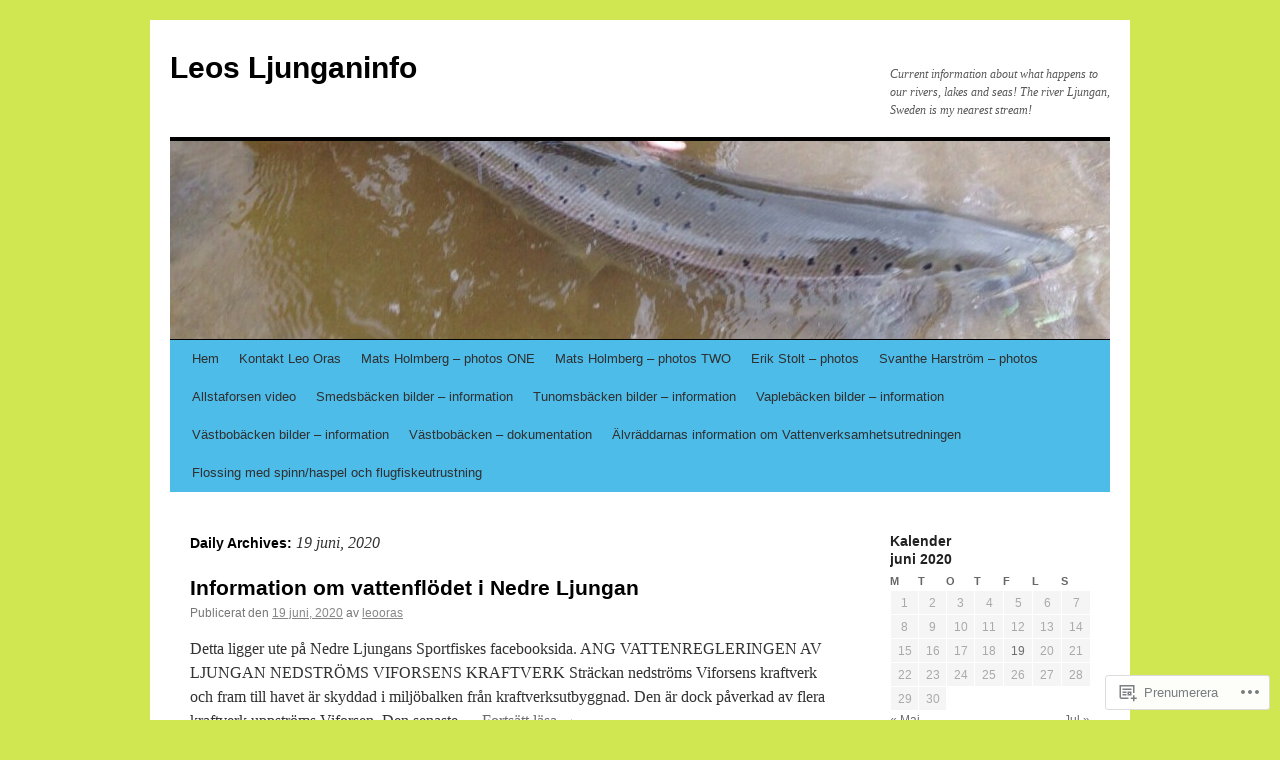

--- FILE ---
content_type: text/html; charset=UTF-8
request_url: https://ljunganinfo.com/2020/06/19/
body_size: 22600
content:
<!DOCTYPE html>
<html lang="sv-SE">
<head>
<meta charset="UTF-8" />
<title>
19 | juni | 2020 | Leos Ljunganinfo</title>
<link rel="profile" href="https://gmpg.org/xfn/11" />
<link rel="stylesheet" type="text/css" media="all" href="https://s0.wp.com/wp-content/themes/pub/twentyten/style.css?m=1659017451i&amp;ver=20190507" />
<link rel="pingback" href="https://ljunganinfo.com/xmlrpc.php">
<meta name='robots' content='max-image-preview:large' />

<!-- Async WordPress.com Remote Login -->
<script id="wpcom_remote_login_js">
var wpcom_remote_login_extra_auth = '';
function wpcom_remote_login_remove_dom_node_id( element_id ) {
	var dom_node = document.getElementById( element_id );
	if ( dom_node ) { dom_node.parentNode.removeChild( dom_node ); }
}
function wpcom_remote_login_remove_dom_node_classes( class_name ) {
	var dom_nodes = document.querySelectorAll( '.' + class_name );
	for ( var i = 0; i < dom_nodes.length; i++ ) {
		dom_nodes[ i ].parentNode.removeChild( dom_nodes[ i ] );
	}
}
function wpcom_remote_login_final_cleanup() {
	wpcom_remote_login_remove_dom_node_classes( "wpcom_remote_login_msg" );
	wpcom_remote_login_remove_dom_node_id( "wpcom_remote_login_key" );
	wpcom_remote_login_remove_dom_node_id( "wpcom_remote_login_validate" );
	wpcom_remote_login_remove_dom_node_id( "wpcom_remote_login_js" );
	wpcom_remote_login_remove_dom_node_id( "wpcom_request_access_iframe" );
	wpcom_remote_login_remove_dom_node_id( "wpcom_request_access_styles" );
}

// Watch for messages back from the remote login
window.addEventListener( "message", function( e ) {
	if ( e.origin === "https://r-login.wordpress.com" ) {
		var data = {};
		try {
			data = JSON.parse( e.data );
		} catch( e ) {
			wpcom_remote_login_final_cleanup();
			return;
		}

		if ( data.msg === 'LOGIN' ) {
			// Clean up the login check iframe
			wpcom_remote_login_remove_dom_node_id( "wpcom_remote_login_key" );

			var id_regex = new RegExp( /^[0-9]+$/ );
			var token_regex = new RegExp( /^.*|.*|.*$/ );
			if (
				token_regex.test( data.token )
				&& id_regex.test( data.wpcomid )
			) {
				// We have everything we need to ask for a login
				var script = document.createElement( "script" );
				script.setAttribute( "id", "wpcom_remote_login_validate" );
				script.src = '/remote-login.php?wpcom_remote_login=validate'
					+ '&wpcomid=' + data.wpcomid
					+ '&token=' + encodeURIComponent( data.token )
					+ '&host=' + window.location.protocol
					+ '//' + window.location.hostname
					+ '&postid=9908'
					+ '&is_singular=';
				document.body.appendChild( script );
			}

			return;
		}

		// Safari ITP, not logged in, so redirect
		if ( data.msg === 'LOGIN-REDIRECT' ) {
			window.location = 'https://wordpress.com/log-in?redirect_to=' + window.location.href;
			return;
		}

		// Safari ITP, storage access failed, remove the request
		if ( data.msg === 'LOGIN-REMOVE' ) {
			var css_zap = 'html { -webkit-transition: margin-top 1s; transition: margin-top 1s; } /* 9001 */ html { margin-top: 0 !important; } * html body { margin-top: 0 !important; } @media screen and ( max-width: 782px ) { html { margin-top: 0 !important; } * html body { margin-top: 0 !important; } }';
			var style_zap = document.createElement( 'style' );
			style_zap.type = 'text/css';
			style_zap.appendChild( document.createTextNode( css_zap ) );
			document.body.appendChild( style_zap );

			var e = document.getElementById( 'wpcom_request_access_iframe' );
			e.parentNode.removeChild( e );

			document.cookie = 'wordpress_com_login_access=denied; path=/; max-age=31536000';

			return;
		}

		// Safari ITP
		if ( data.msg === 'REQUEST_ACCESS' ) {
			console.log( 'request access: safari' );

			// Check ITP iframe enable/disable knob
			if ( wpcom_remote_login_extra_auth !== 'safari_itp_iframe' ) {
				return;
			}

			// If we are in a "private window" there is no ITP.
			var private_window = false;
			try {
				var opendb = window.openDatabase( null, null, null, null );
			} catch( e ) {
				private_window = true;
			}

			if ( private_window ) {
				console.log( 'private window' );
				return;
			}

			var iframe = document.createElement( 'iframe' );
			iframe.id = 'wpcom_request_access_iframe';
			iframe.setAttribute( 'scrolling', 'no' );
			iframe.setAttribute( 'sandbox', 'allow-storage-access-by-user-activation allow-scripts allow-same-origin allow-top-navigation-by-user-activation' );
			iframe.src = 'https://r-login.wordpress.com/remote-login.php?wpcom_remote_login=request_access&origin=' + encodeURIComponent( data.origin ) + '&wpcomid=' + encodeURIComponent( data.wpcomid );

			var css = 'html { -webkit-transition: margin-top 1s; transition: margin-top 1s; } /* 9001 */ html { margin-top: 46px !important; } * html body { margin-top: 46px !important; } @media screen and ( max-width: 660px ) { html { margin-top: 71px !important; } * html body { margin-top: 71px !important; } #wpcom_request_access_iframe { display: block; height: 71px !important; } } #wpcom_request_access_iframe { border: 0px; height: 46px; position: fixed; top: 0; left: 0; width: 100%; min-width: 100%; z-index: 99999; background: #23282d; } ';

			var style = document.createElement( 'style' );
			style.type = 'text/css';
			style.id = 'wpcom_request_access_styles';
			style.appendChild( document.createTextNode( css ) );
			document.body.appendChild( style );

			document.body.appendChild( iframe );
		}

		if ( data.msg === 'DONE' ) {
			wpcom_remote_login_final_cleanup();
		}
	}
}, false );

// Inject the remote login iframe after the page has had a chance to load
// more critical resources
window.addEventListener( "DOMContentLoaded", function( e ) {
	var iframe = document.createElement( "iframe" );
	iframe.style.display = "none";
	iframe.setAttribute( "scrolling", "no" );
	iframe.setAttribute( "id", "wpcom_remote_login_key" );
	iframe.src = "https://r-login.wordpress.com/remote-login.php"
		+ "?wpcom_remote_login=key"
		+ "&origin=aHR0cHM6Ly9sanVuZ2FuaW5mby5jb20%3D"
		+ "&wpcomid=57603743"
		+ "&time=" + Math.floor( Date.now() / 1000 );
	document.body.appendChild( iframe );
}, false );
</script>
<link rel='dns-prefetch' href='//s0.wp.com' />
<link rel="alternate" type="application/rss+xml" title="Leos Ljunganinfo &raquo; flöde" href="https://ljunganinfo.com/feed/" />
<link rel="alternate" type="application/rss+xml" title="Leos Ljunganinfo &raquo; kommentarsflöde" href="https://ljunganinfo.com/comments/feed/" />
	<script type="text/javascript">
		/* <![CDATA[ */
		function addLoadEvent(func) {
			var oldonload = window.onload;
			if (typeof window.onload != 'function') {
				window.onload = func;
			} else {
				window.onload = function () {
					oldonload();
					func();
				}
			}
		}
		/* ]]> */
	</script>
	<style id='wp-emoji-styles-inline-css'>

	img.wp-smiley, img.emoji {
		display: inline !important;
		border: none !important;
		box-shadow: none !important;
		height: 1em !important;
		width: 1em !important;
		margin: 0 0.07em !important;
		vertical-align: -0.1em !important;
		background: none !important;
		padding: 0 !important;
	}
/*# sourceURL=wp-emoji-styles-inline-css */
</style>
<link crossorigin='anonymous' rel='stylesheet' id='all-css-2-1' href='/wp-content/plugins/gutenberg-core/v22.2.0/build/styles/block-library/style.css?m=1764855221i&cssminify=yes' type='text/css' media='all' />
<style id='wp-block-library-inline-css'>
.has-text-align-justify {
	text-align:justify;
}
.has-text-align-justify{text-align:justify;}

/*# sourceURL=wp-block-library-inline-css */
</style><style id='global-styles-inline-css'>
:root{--wp--preset--aspect-ratio--square: 1;--wp--preset--aspect-ratio--4-3: 4/3;--wp--preset--aspect-ratio--3-4: 3/4;--wp--preset--aspect-ratio--3-2: 3/2;--wp--preset--aspect-ratio--2-3: 2/3;--wp--preset--aspect-ratio--16-9: 16/9;--wp--preset--aspect-ratio--9-16: 9/16;--wp--preset--color--black: #000;--wp--preset--color--cyan-bluish-gray: #abb8c3;--wp--preset--color--white: #fff;--wp--preset--color--pale-pink: #f78da7;--wp--preset--color--vivid-red: #cf2e2e;--wp--preset--color--luminous-vivid-orange: #ff6900;--wp--preset--color--luminous-vivid-amber: #fcb900;--wp--preset--color--light-green-cyan: #7bdcb5;--wp--preset--color--vivid-green-cyan: #00d084;--wp--preset--color--pale-cyan-blue: #8ed1fc;--wp--preset--color--vivid-cyan-blue: #0693e3;--wp--preset--color--vivid-purple: #9b51e0;--wp--preset--color--blue: #0066cc;--wp--preset--color--medium-gray: #666;--wp--preset--color--light-gray: #f1f1f1;--wp--preset--gradient--vivid-cyan-blue-to-vivid-purple: linear-gradient(135deg,rgb(6,147,227) 0%,rgb(155,81,224) 100%);--wp--preset--gradient--light-green-cyan-to-vivid-green-cyan: linear-gradient(135deg,rgb(122,220,180) 0%,rgb(0,208,130) 100%);--wp--preset--gradient--luminous-vivid-amber-to-luminous-vivid-orange: linear-gradient(135deg,rgb(252,185,0) 0%,rgb(255,105,0) 100%);--wp--preset--gradient--luminous-vivid-orange-to-vivid-red: linear-gradient(135deg,rgb(255,105,0) 0%,rgb(207,46,46) 100%);--wp--preset--gradient--very-light-gray-to-cyan-bluish-gray: linear-gradient(135deg,rgb(238,238,238) 0%,rgb(169,184,195) 100%);--wp--preset--gradient--cool-to-warm-spectrum: linear-gradient(135deg,rgb(74,234,220) 0%,rgb(151,120,209) 20%,rgb(207,42,186) 40%,rgb(238,44,130) 60%,rgb(251,105,98) 80%,rgb(254,248,76) 100%);--wp--preset--gradient--blush-light-purple: linear-gradient(135deg,rgb(255,206,236) 0%,rgb(152,150,240) 100%);--wp--preset--gradient--blush-bordeaux: linear-gradient(135deg,rgb(254,205,165) 0%,rgb(254,45,45) 50%,rgb(107,0,62) 100%);--wp--preset--gradient--luminous-dusk: linear-gradient(135deg,rgb(255,203,112) 0%,rgb(199,81,192) 50%,rgb(65,88,208) 100%);--wp--preset--gradient--pale-ocean: linear-gradient(135deg,rgb(255,245,203) 0%,rgb(182,227,212) 50%,rgb(51,167,181) 100%);--wp--preset--gradient--electric-grass: linear-gradient(135deg,rgb(202,248,128) 0%,rgb(113,206,126) 100%);--wp--preset--gradient--midnight: linear-gradient(135deg,rgb(2,3,129) 0%,rgb(40,116,252) 100%);--wp--preset--font-size--small: 13px;--wp--preset--font-size--medium: 20px;--wp--preset--font-size--large: 36px;--wp--preset--font-size--x-large: 42px;--wp--preset--font-family--albert-sans: 'Albert Sans', sans-serif;--wp--preset--font-family--alegreya: Alegreya, serif;--wp--preset--font-family--arvo: Arvo, serif;--wp--preset--font-family--bodoni-moda: 'Bodoni Moda', serif;--wp--preset--font-family--bricolage-grotesque: 'Bricolage Grotesque', sans-serif;--wp--preset--font-family--cabin: Cabin, sans-serif;--wp--preset--font-family--chivo: Chivo, sans-serif;--wp--preset--font-family--commissioner: Commissioner, sans-serif;--wp--preset--font-family--cormorant: Cormorant, serif;--wp--preset--font-family--courier-prime: 'Courier Prime', monospace;--wp--preset--font-family--crimson-pro: 'Crimson Pro', serif;--wp--preset--font-family--dm-mono: 'DM Mono', monospace;--wp--preset--font-family--dm-sans: 'DM Sans', sans-serif;--wp--preset--font-family--dm-serif-display: 'DM Serif Display', serif;--wp--preset--font-family--domine: Domine, serif;--wp--preset--font-family--eb-garamond: 'EB Garamond', serif;--wp--preset--font-family--epilogue: Epilogue, sans-serif;--wp--preset--font-family--fahkwang: Fahkwang, sans-serif;--wp--preset--font-family--figtree: Figtree, sans-serif;--wp--preset--font-family--fira-sans: 'Fira Sans', sans-serif;--wp--preset--font-family--fjalla-one: 'Fjalla One', sans-serif;--wp--preset--font-family--fraunces: Fraunces, serif;--wp--preset--font-family--gabarito: Gabarito, system-ui;--wp--preset--font-family--ibm-plex-mono: 'IBM Plex Mono', monospace;--wp--preset--font-family--ibm-plex-sans: 'IBM Plex Sans', sans-serif;--wp--preset--font-family--ibarra-real-nova: 'Ibarra Real Nova', serif;--wp--preset--font-family--instrument-serif: 'Instrument Serif', serif;--wp--preset--font-family--inter: Inter, sans-serif;--wp--preset--font-family--josefin-sans: 'Josefin Sans', sans-serif;--wp--preset--font-family--jost: Jost, sans-serif;--wp--preset--font-family--libre-baskerville: 'Libre Baskerville', serif;--wp--preset--font-family--libre-franklin: 'Libre Franklin', sans-serif;--wp--preset--font-family--literata: Literata, serif;--wp--preset--font-family--lora: Lora, serif;--wp--preset--font-family--merriweather: Merriweather, serif;--wp--preset--font-family--montserrat: Montserrat, sans-serif;--wp--preset--font-family--newsreader: Newsreader, serif;--wp--preset--font-family--noto-sans-mono: 'Noto Sans Mono', sans-serif;--wp--preset--font-family--nunito: Nunito, sans-serif;--wp--preset--font-family--open-sans: 'Open Sans', sans-serif;--wp--preset--font-family--overpass: Overpass, sans-serif;--wp--preset--font-family--pt-serif: 'PT Serif', serif;--wp--preset--font-family--petrona: Petrona, serif;--wp--preset--font-family--piazzolla: Piazzolla, serif;--wp--preset--font-family--playfair-display: 'Playfair Display', serif;--wp--preset--font-family--plus-jakarta-sans: 'Plus Jakarta Sans', sans-serif;--wp--preset--font-family--poppins: Poppins, sans-serif;--wp--preset--font-family--raleway: Raleway, sans-serif;--wp--preset--font-family--roboto: Roboto, sans-serif;--wp--preset--font-family--roboto-slab: 'Roboto Slab', serif;--wp--preset--font-family--rubik: Rubik, sans-serif;--wp--preset--font-family--rufina: Rufina, serif;--wp--preset--font-family--sora: Sora, sans-serif;--wp--preset--font-family--source-sans-3: 'Source Sans 3', sans-serif;--wp--preset--font-family--source-serif-4: 'Source Serif 4', serif;--wp--preset--font-family--space-mono: 'Space Mono', monospace;--wp--preset--font-family--syne: Syne, sans-serif;--wp--preset--font-family--texturina: Texturina, serif;--wp--preset--font-family--urbanist: Urbanist, sans-serif;--wp--preset--font-family--work-sans: 'Work Sans', sans-serif;--wp--preset--spacing--20: 0.44rem;--wp--preset--spacing--30: 0.67rem;--wp--preset--spacing--40: 1rem;--wp--preset--spacing--50: 1.5rem;--wp--preset--spacing--60: 2.25rem;--wp--preset--spacing--70: 3.38rem;--wp--preset--spacing--80: 5.06rem;--wp--preset--shadow--natural: 6px 6px 9px rgba(0, 0, 0, 0.2);--wp--preset--shadow--deep: 12px 12px 50px rgba(0, 0, 0, 0.4);--wp--preset--shadow--sharp: 6px 6px 0px rgba(0, 0, 0, 0.2);--wp--preset--shadow--outlined: 6px 6px 0px -3px rgb(255, 255, 255), 6px 6px rgb(0, 0, 0);--wp--preset--shadow--crisp: 6px 6px 0px rgb(0, 0, 0);}:where(.is-layout-flex){gap: 0.5em;}:where(.is-layout-grid){gap: 0.5em;}body .is-layout-flex{display: flex;}.is-layout-flex{flex-wrap: wrap;align-items: center;}.is-layout-flex > :is(*, div){margin: 0;}body .is-layout-grid{display: grid;}.is-layout-grid > :is(*, div){margin: 0;}:where(.wp-block-columns.is-layout-flex){gap: 2em;}:where(.wp-block-columns.is-layout-grid){gap: 2em;}:where(.wp-block-post-template.is-layout-flex){gap: 1.25em;}:where(.wp-block-post-template.is-layout-grid){gap: 1.25em;}.has-black-color{color: var(--wp--preset--color--black) !important;}.has-cyan-bluish-gray-color{color: var(--wp--preset--color--cyan-bluish-gray) !important;}.has-white-color{color: var(--wp--preset--color--white) !important;}.has-pale-pink-color{color: var(--wp--preset--color--pale-pink) !important;}.has-vivid-red-color{color: var(--wp--preset--color--vivid-red) !important;}.has-luminous-vivid-orange-color{color: var(--wp--preset--color--luminous-vivid-orange) !important;}.has-luminous-vivid-amber-color{color: var(--wp--preset--color--luminous-vivid-amber) !important;}.has-light-green-cyan-color{color: var(--wp--preset--color--light-green-cyan) !important;}.has-vivid-green-cyan-color{color: var(--wp--preset--color--vivid-green-cyan) !important;}.has-pale-cyan-blue-color{color: var(--wp--preset--color--pale-cyan-blue) !important;}.has-vivid-cyan-blue-color{color: var(--wp--preset--color--vivid-cyan-blue) !important;}.has-vivid-purple-color{color: var(--wp--preset--color--vivid-purple) !important;}.has-black-background-color{background-color: var(--wp--preset--color--black) !important;}.has-cyan-bluish-gray-background-color{background-color: var(--wp--preset--color--cyan-bluish-gray) !important;}.has-white-background-color{background-color: var(--wp--preset--color--white) !important;}.has-pale-pink-background-color{background-color: var(--wp--preset--color--pale-pink) !important;}.has-vivid-red-background-color{background-color: var(--wp--preset--color--vivid-red) !important;}.has-luminous-vivid-orange-background-color{background-color: var(--wp--preset--color--luminous-vivid-orange) !important;}.has-luminous-vivid-amber-background-color{background-color: var(--wp--preset--color--luminous-vivid-amber) !important;}.has-light-green-cyan-background-color{background-color: var(--wp--preset--color--light-green-cyan) !important;}.has-vivid-green-cyan-background-color{background-color: var(--wp--preset--color--vivid-green-cyan) !important;}.has-pale-cyan-blue-background-color{background-color: var(--wp--preset--color--pale-cyan-blue) !important;}.has-vivid-cyan-blue-background-color{background-color: var(--wp--preset--color--vivid-cyan-blue) !important;}.has-vivid-purple-background-color{background-color: var(--wp--preset--color--vivid-purple) !important;}.has-black-border-color{border-color: var(--wp--preset--color--black) !important;}.has-cyan-bluish-gray-border-color{border-color: var(--wp--preset--color--cyan-bluish-gray) !important;}.has-white-border-color{border-color: var(--wp--preset--color--white) !important;}.has-pale-pink-border-color{border-color: var(--wp--preset--color--pale-pink) !important;}.has-vivid-red-border-color{border-color: var(--wp--preset--color--vivid-red) !important;}.has-luminous-vivid-orange-border-color{border-color: var(--wp--preset--color--luminous-vivid-orange) !important;}.has-luminous-vivid-amber-border-color{border-color: var(--wp--preset--color--luminous-vivid-amber) !important;}.has-light-green-cyan-border-color{border-color: var(--wp--preset--color--light-green-cyan) !important;}.has-vivid-green-cyan-border-color{border-color: var(--wp--preset--color--vivid-green-cyan) !important;}.has-pale-cyan-blue-border-color{border-color: var(--wp--preset--color--pale-cyan-blue) !important;}.has-vivid-cyan-blue-border-color{border-color: var(--wp--preset--color--vivid-cyan-blue) !important;}.has-vivid-purple-border-color{border-color: var(--wp--preset--color--vivid-purple) !important;}.has-vivid-cyan-blue-to-vivid-purple-gradient-background{background: var(--wp--preset--gradient--vivid-cyan-blue-to-vivid-purple) !important;}.has-light-green-cyan-to-vivid-green-cyan-gradient-background{background: var(--wp--preset--gradient--light-green-cyan-to-vivid-green-cyan) !important;}.has-luminous-vivid-amber-to-luminous-vivid-orange-gradient-background{background: var(--wp--preset--gradient--luminous-vivid-amber-to-luminous-vivid-orange) !important;}.has-luminous-vivid-orange-to-vivid-red-gradient-background{background: var(--wp--preset--gradient--luminous-vivid-orange-to-vivid-red) !important;}.has-very-light-gray-to-cyan-bluish-gray-gradient-background{background: var(--wp--preset--gradient--very-light-gray-to-cyan-bluish-gray) !important;}.has-cool-to-warm-spectrum-gradient-background{background: var(--wp--preset--gradient--cool-to-warm-spectrum) !important;}.has-blush-light-purple-gradient-background{background: var(--wp--preset--gradient--blush-light-purple) !important;}.has-blush-bordeaux-gradient-background{background: var(--wp--preset--gradient--blush-bordeaux) !important;}.has-luminous-dusk-gradient-background{background: var(--wp--preset--gradient--luminous-dusk) !important;}.has-pale-ocean-gradient-background{background: var(--wp--preset--gradient--pale-ocean) !important;}.has-electric-grass-gradient-background{background: var(--wp--preset--gradient--electric-grass) !important;}.has-midnight-gradient-background{background: var(--wp--preset--gradient--midnight) !important;}.has-small-font-size{font-size: var(--wp--preset--font-size--small) !important;}.has-medium-font-size{font-size: var(--wp--preset--font-size--medium) !important;}.has-large-font-size{font-size: var(--wp--preset--font-size--large) !important;}.has-x-large-font-size{font-size: var(--wp--preset--font-size--x-large) !important;}.has-albert-sans-font-family{font-family: var(--wp--preset--font-family--albert-sans) !important;}.has-alegreya-font-family{font-family: var(--wp--preset--font-family--alegreya) !important;}.has-arvo-font-family{font-family: var(--wp--preset--font-family--arvo) !important;}.has-bodoni-moda-font-family{font-family: var(--wp--preset--font-family--bodoni-moda) !important;}.has-bricolage-grotesque-font-family{font-family: var(--wp--preset--font-family--bricolage-grotesque) !important;}.has-cabin-font-family{font-family: var(--wp--preset--font-family--cabin) !important;}.has-chivo-font-family{font-family: var(--wp--preset--font-family--chivo) !important;}.has-commissioner-font-family{font-family: var(--wp--preset--font-family--commissioner) !important;}.has-cormorant-font-family{font-family: var(--wp--preset--font-family--cormorant) !important;}.has-courier-prime-font-family{font-family: var(--wp--preset--font-family--courier-prime) !important;}.has-crimson-pro-font-family{font-family: var(--wp--preset--font-family--crimson-pro) !important;}.has-dm-mono-font-family{font-family: var(--wp--preset--font-family--dm-mono) !important;}.has-dm-sans-font-family{font-family: var(--wp--preset--font-family--dm-sans) !important;}.has-dm-serif-display-font-family{font-family: var(--wp--preset--font-family--dm-serif-display) !important;}.has-domine-font-family{font-family: var(--wp--preset--font-family--domine) !important;}.has-eb-garamond-font-family{font-family: var(--wp--preset--font-family--eb-garamond) !important;}.has-epilogue-font-family{font-family: var(--wp--preset--font-family--epilogue) !important;}.has-fahkwang-font-family{font-family: var(--wp--preset--font-family--fahkwang) !important;}.has-figtree-font-family{font-family: var(--wp--preset--font-family--figtree) !important;}.has-fira-sans-font-family{font-family: var(--wp--preset--font-family--fira-sans) !important;}.has-fjalla-one-font-family{font-family: var(--wp--preset--font-family--fjalla-one) !important;}.has-fraunces-font-family{font-family: var(--wp--preset--font-family--fraunces) !important;}.has-gabarito-font-family{font-family: var(--wp--preset--font-family--gabarito) !important;}.has-ibm-plex-mono-font-family{font-family: var(--wp--preset--font-family--ibm-plex-mono) !important;}.has-ibm-plex-sans-font-family{font-family: var(--wp--preset--font-family--ibm-plex-sans) !important;}.has-ibarra-real-nova-font-family{font-family: var(--wp--preset--font-family--ibarra-real-nova) !important;}.has-instrument-serif-font-family{font-family: var(--wp--preset--font-family--instrument-serif) !important;}.has-inter-font-family{font-family: var(--wp--preset--font-family--inter) !important;}.has-josefin-sans-font-family{font-family: var(--wp--preset--font-family--josefin-sans) !important;}.has-jost-font-family{font-family: var(--wp--preset--font-family--jost) !important;}.has-libre-baskerville-font-family{font-family: var(--wp--preset--font-family--libre-baskerville) !important;}.has-libre-franklin-font-family{font-family: var(--wp--preset--font-family--libre-franklin) !important;}.has-literata-font-family{font-family: var(--wp--preset--font-family--literata) !important;}.has-lora-font-family{font-family: var(--wp--preset--font-family--lora) !important;}.has-merriweather-font-family{font-family: var(--wp--preset--font-family--merriweather) !important;}.has-montserrat-font-family{font-family: var(--wp--preset--font-family--montserrat) !important;}.has-newsreader-font-family{font-family: var(--wp--preset--font-family--newsreader) !important;}.has-noto-sans-mono-font-family{font-family: var(--wp--preset--font-family--noto-sans-mono) !important;}.has-nunito-font-family{font-family: var(--wp--preset--font-family--nunito) !important;}.has-open-sans-font-family{font-family: var(--wp--preset--font-family--open-sans) !important;}.has-overpass-font-family{font-family: var(--wp--preset--font-family--overpass) !important;}.has-pt-serif-font-family{font-family: var(--wp--preset--font-family--pt-serif) !important;}.has-petrona-font-family{font-family: var(--wp--preset--font-family--petrona) !important;}.has-piazzolla-font-family{font-family: var(--wp--preset--font-family--piazzolla) !important;}.has-playfair-display-font-family{font-family: var(--wp--preset--font-family--playfair-display) !important;}.has-plus-jakarta-sans-font-family{font-family: var(--wp--preset--font-family--plus-jakarta-sans) !important;}.has-poppins-font-family{font-family: var(--wp--preset--font-family--poppins) !important;}.has-raleway-font-family{font-family: var(--wp--preset--font-family--raleway) !important;}.has-roboto-font-family{font-family: var(--wp--preset--font-family--roboto) !important;}.has-roboto-slab-font-family{font-family: var(--wp--preset--font-family--roboto-slab) !important;}.has-rubik-font-family{font-family: var(--wp--preset--font-family--rubik) !important;}.has-rufina-font-family{font-family: var(--wp--preset--font-family--rufina) !important;}.has-sora-font-family{font-family: var(--wp--preset--font-family--sora) !important;}.has-source-sans-3-font-family{font-family: var(--wp--preset--font-family--source-sans-3) !important;}.has-source-serif-4-font-family{font-family: var(--wp--preset--font-family--source-serif-4) !important;}.has-space-mono-font-family{font-family: var(--wp--preset--font-family--space-mono) !important;}.has-syne-font-family{font-family: var(--wp--preset--font-family--syne) !important;}.has-texturina-font-family{font-family: var(--wp--preset--font-family--texturina) !important;}.has-urbanist-font-family{font-family: var(--wp--preset--font-family--urbanist) !important;}.has-work-sans-font-family{font-family: var(--wp--preset--font-family--work-sans) !important;}
/*# sourceURL=global-styles-inline-css */
</style>

<style id='classic-theme-styles-inline-css'>
/*! This file is auto-generated */
.wp-block-button__link{color:#fff;background-color:#32373c;border-radius:9999px;box-shadow:none;text-decoration:none;padding:calc(.667em + 2px) calc(1.333em + 2px);font-size:1.125em}.wp-block-file__button{background:#32373c;color:#fff;text-decoration:none}
/*# sourceURL=/wp-includes/css/classic-themes.min.css */
</style>
<link crossorigin='anonymous' rel='stylesheet' id='all-css-4-1' href='/_static/??-eJyNj+sOgjAMhV/I0oBG8YfxWdioON0t65Dw9hZIvMSE+KdpT853doZDBB18Jp8x2r4znlEHZYO+M1ZFWRclsHHREiR6FDtsDeeXAziPlgrNvMGPINfDOyuR6C42eXI4ak1DlpzY1rAhCgNKxUTMINOZ3kG+Csg/3CJj7BXmQYRRVFwK/uedfwHzm2ulEkloJ2uH4vo416COAkiVJpvgvw642MakCT27U7mvy3pbVcfD7QlstJXp&cssminify=yes' type='text/css' media='all' />
<style id='jetpack-global-styles-frontend-style-inline-css'>
:root { --font-headings: unset; --font-base: unset; --font-headings-default: -apple-system,BlinkMacSystemFont,"Segoe UI",Roboto,Oxygen-Sans,Ubuntu,Cantarell,"Helvetica Neue",sans-serif; --font-base-default: -apple-system,BlinkMacSystemFont,"Segoe UI",Roboto,Oxygen-Sans,Ubuntu,Cantarell,"Helvetica Neue",sans-serif;}
/*# sourceURL=jetpack-global-styles-frontend-style-inline-css */
</style>
<link crossorigin='anonymous' rel='stylesheet' id='all-css-6-1' href='/wp-content/themes/h4/global.css?m=1420737423i&cssminify=yes' type='text/css' media='all' />
<script type="text/javascript" id="wpcom-actionbar-placeholder-js-extra">
/* <![CDATA[ */
var actionbardata = {"siteID":"57603743","postID":"0","siteURL":"https://ljunganinfo.com","xhrURL":"https://ljunganinfo.com/wp-admin/admin-ajax.php","nonce":"1d679f2ea0","isLoggedIn":"","statusMessage":"","subsEmailDefault":"instantly","proxyScriptUrl":"https://s0.wp.com/wp-content/js/wpcom-proxy-request.js?m=1513050504i&amp;ver=20211021","i18n":{"followedText":"Nya inl\u00e4gg fr\u00e5n denna webbplats kommer nu visas i din \u003Ca href=\"https://wordpress.com/reader\"\u003EL\u00e4sare\u003C/a\u003E","foldBar":"Minimera detta f\u00e4lt","unfoldBar":"Expandera detta f\u00e4lt","shortLinkCopied":"Kortl\u00e4nk kopierad till urklipp."}};
//# sourceURL=wpcom-actionbar-placeholder-js-extra
/* ]]> */
</script>
<script type="text/javascript" id="jetpack-mu-wpcom-settings-js-before">
/* <![CDATA[ */
var JETPACK_MU_WPCOM_SETTINGS = {"assetsUrl":"https://s0.wp.com/wp-content/mu-plugins/jetpack-mu-wpcom-plugin/moon/jetpack_vendor/automattic/jetpack-mu-wpcom/src/build/"};
//# sourceURL=jetpack-mu-wpcom-settings-js-before
/* ]]> */
</script>
<script crossorigin='anonymous' type='text/javascript'  src='/wp-content/js/rlt-proxy.js?m=1720530689i'></script>
<script type="text/javascript" id="rlt-proxy-js-after">
/* <![CDATA[ */
	rltInitialize( {"token":null,"iframeOrigins":["https:\/\/widgets.wp.com"]} );
//# sourceURL=rlt-proxy-js-after
/* ]]> */
</script>
<link rel="EditURI" type="application/rsd+xml" title="RSD" href="https://leooras.wordpress.com/xmlrpc.php?rsd" />
<meta name="generator" content="WordPress.com" />

<!-- Jetpack Open Graph Tags -->
<meta property="og:type" content="website" />
<meta property="og:title" content="19 juni, 2020 &#8211; Leos Ljunganinfo" />
<meta property="og:site_name" content="Leos Ljunganinfo" />
<meta property="og:image" content="https://s0.wp.com/i/blank.jpg?m=1383295312i" />
<meta property="og:image:width" content="200" />
<meta property="og:image:height" content="200" />
<meta property="og:image:alt" content="" />
<meta property="og:locale" content="sv_SE" />

<!-- End Jetpack Open Graph Tags -->
<link rel="shortcut icon" type="image/x-icon" href="https://s0.wp.com/i/favicon.ico?m=1713425267i" sizes="16x16 24x24 32x32 48x48" />
<link rel="icon" type="image/x-icon" href="https://s0.wp.com/i/favicon.ico?m=1713425267i" sizes="16x16 24x24 32x32 48x48" />
<link rel="apple-touch-icon" href="https://s0.wp.com/i/webclip.png?m=1713868326i" />
<link rel='openid.server' href='https://ljunganinfo.com/?openidserver=1' />
<link rel='openid.delegate' href='https://ljunganinfo.com/' />
<link rel="search" type="application/opensearchdescription+xml" href="https://ljunganinfo.com/osd.xml" title="Leos Ljunganinfo" />
<link rel="search" type="application/opensearchdescription+xml" href="https://s1.wp.com/opensearch.xml" title="WordPress.com" />
<meta name="theme-color" content="#D1E751" />
		<style type="text/css">
			.recentcomments a {
				display: inline !important;
				padding: 0 !important;
				margin: 0 !important;
			}

			table.recentcommentsavatartop img.avatar, table.recentcommentsavatarend img.avatar {
				border: 0px;
				margin: 0;
			}

			table.recentcommentsavatartop a, table.recentcommentsavatarend a {
				border: 0px !important;
				background-color: transparent !important;
			}

			td.recentcommentsavatarend, td.recentcommentsavatartop {
				padding: 0px 0px 1px 0px;
				margin: 0px;
			}

			td.recentcommentstextend {
				border: none !important;
				padding: 0px 0px 2px 10px;
			}

			.rtl td.recentcommentstextend {
				padding: 0px 10px 2px 0px;
			}

			td.recentcommentstexttop {
				border: none;
				padding: 0px 0px 0px 10px;
			}

			.rtl td.recentcommentstexttop {
				padding: 0px 10px 0px 0px;
			}
		</style>
		<meta name="description" content="1 inlägg har publicerats av leooras den June 19, 2020" />
<style type="text/css" id="custom-background-css">
body.custom-background { background-color: #D1E751; }
</style>
	<style type="text/css" id="custom-colors-css">#access ul li.current_page_item > a, #access ul li.current_page_parent > a, #access ul li.current-menu-ancestor > a, #access ul li.current-menu-item > a, #access ul li.current-menu-parent > a { color: #3D3D3D;}
#access li:hover > a, #access ul ul *:hover > a { fg2: #ffffff;}
#access a { color: #303030;}
.entry-meta a:link, .entry-utility a:link { color: #888888;}
body { background-color: #D1E751;}
#access, #access ul ul a { background-color: #4DBCE9;}
#access li:hover > a, #access ul ul *:hover > a { background-color: #26ADE4;}
a:link, a:visited, .jetpack_widget_social_icons a:visited, .widget_wpcom_social_media_icons_widget a:visited { color: #6D6D6D;}
.home .sticky { background-color: #FFFFFF;}
.home .sticky { background-color: rgba( 255, 255, 255, 0.05 );}
.home .sticky .page-link a { background-color: #FFFFFF;}
.home .sticky .page-link a { background-color: rgba( 255, 255, 255, 0.2 );}
a:hover, a:focus, a:active { color: #000000;}
.entry-title a:active, .entry-title a:hover { color: #000000;}
.page-title a:active, .page-title a:hover { color: #000000;}
.entry-meta a:hover, .entry-utility a:hover { color: #000000;}
.navigation a:active, .navigation a:hover { color: #000000;}
.comment-meta a:active, .comment-meta a:hover { color: #000000;}
.reply a:hover, a.comment-edit-link:hover { color: #000000;}
.page-link a:active, .page-link a:hover { color: #000000;}
</style>
			<link rel="stylesheet" id="custom-css-css" type="text/css" href="https://s0.wp.com/?custom-css=1&#038;csblog=3THmD&#038;cscache=6&#038;csrev=34" />
			<link crossorigin='anonymous' rel='stylesheet' id='all-css-0-3' href='/_static/??-eJyNjMEKgzAQBX9Ifdha9CJ+StF1KdFkN7gJ+X0RbM89zjAMSqxJJbEkhFxHnz9ODBunONN+M4Kq4O2EsHil3WDFRT4aMqvw/yHomj0baD40G/tf9BXXcApj27+ej6Hr2247ASkBO20=&cssminify=yes' type='text/css' media='all' />
</head>

<body class="archive date custom-background wp-theme-pubtwentyten customizer-styles-applied single-author jetpack-reblog-enabled custom-colors">
<div id="wrapper" class="hfeed">
	<div id="header">
		<div id="masthead">
			<div id="branding" role="banner">
								<div id="site-title">
					<span>
						<a href="https://ljunganinfo.com/" title="Leos Ljunganinfo" rel="home">Leos Ljunganinfo</a>
					</span>
				</div>
				<div id="site-description">Current information about what happens to our rivers, lakes and seas! The river Ljungan, Sweden is my nearest stream!</div>

									<a class="home-link" href="https://ljunganinfo.com/" title="Leos Ljunganinfo" rel="home">
						<img src="https://ljunganinfo.com/wp-content/uploads/2014/06/cropped-image16.jpg" width="940" height="198" alt="" />
					</a>
								</div><!-- #branding -->

			<div id="access" role="navigation">
								<div class="skip-link screen-reader-text"><a href="#content" title="Hoppa till innehåll">Hoppa till innehåll</a></div>
				<div class="menu-header"><ul id="menu-viiforsens-kraftverk-vattendomen" class="menu"><li id="menu-item-40" class="menu-item menu-item-type-custom menu-item-object-custom menu-item-40"><a href="https://leooras.wordpress.com/">Hem</a></li>
<li id="menu-item-266" class="menu-item menu-item-type-post_type menu-item-object-page menu-item-266"><a href="https://ljunganinfo.com/kontaktuppgifter/">Kontakt Leo Oras</a></li>
<li id="menu-item-271" class="menu-item menu-item-type-post_type menu-item-object-page menu-item-271"><a href="https://ljunganinfo.com/foton/">Mats Holmberg &#8211; photos ONE</a></li>
<li id="menu-item-3324" class="menu-item menu-item-type-post_type menu-item-object-page menu-item-3324"><a href="https://ljunganinfo.com/mats-holmberg-photos-two/">Mats Holmberg &#8211; photos TWO</a></li>
<li id="menu-item-1424" class="menu-item menu-item-type-post_type menu-item-object-page menu-item-1424"><a href="https://ljunganinfo.com/ljunganbilder-erik-stolth/">Erik Stolt &#8211; photos</a></li>
<li id="menu-item-2999" class="menu-item menu-item-type-post_type menu-item-object-page menu-item-2999"><a href="https://ljunganinfo.com/svanthe-harstrom-photos/">Svanthe Harström &#8211; photos</a></li>
<li id="menu-item-1932" class="menu-item menu-item-type-post_type menu-item-object-page menu-item-1932"><a href="https://ljunganinfo.com/allstaforsen-video/">Allstaforsen video</a></li>
<li id="menu-item-2736" class="menu-item menu-item-type-post_type menu-item-object-page menu-item-2736"><a href="https://ljunganinfo.com/?page_id=2692">Smedsbäcken bilder &#8211; information</a></li>
<li id="menu-item-2683" class="menu-item menu-item-type-post_type menu-item-object-page menu-item-2683"><a href="https://ljunganinfo.com/tunomsbacken-bilder-information/">Tunomsbäcken bilder &#8211; information</a></li>
<li id="menu-item-2887" class="menu-item menu-item-type-post_type menu-item-object-page menu-item-2887"><a href="https://ljunganinfo.com/vaplebacken-bilder-information/">Vaplebäcken bilder &#8211; information</a></li>
<li id="menu-item-2559" class="menu-item menu-item-type-post_type menu-item-object-page menu-item-2559"><a href="https://ljunganinfo.com/vastbobacken-bilder/">Västbobäcken bilder &#8211; information</a></li>
<li id="menu-item-3271" class="menu-item menu-item-type-post_type menu-item-object-page menu-item-3271"><a href="https://ljunganinfo.com/vastbobacken-dokumentation/">Västbobäcken &#8211; dokumentation</a></li>
<li id="menu-item-4388" class="menu-item menu-item-type-post_type menu-item-object-page menu-item-4388"><a href="https://ljunganinfo.com/?page_id=4341">Älvräddarnas information om Vattenverksamhetsutredningen</a></li>
<li id="menu-item-6701" class="menu-item menu-item-type-post_type menu-item-object-page menu-item-6701"><a href="https://ljunganinfo.com/flossing-med-spinnhaspel-och-flugfiskeutrustning/">Flossing med spinn/haspel och flugfiskeutrustning</a></li>
</ul></div>			</div><!-- #access -->
		</div><!-- #masthead -->
	</div><!-- #header -->

	<div id="main">

		<div id="container">
			<div id="content" role="main">


			<h1 class="page-title">
			Daily Archives: <span>19 juni, 2020</span>			</h1>





	
			<div id="post-9908" class="post-9908 post type-post status-publish format-standard hentry category-nyheter category-vattenregleringen">
			<h2 class="entry-title"><a href="https://ljunganinfo.com/2020/06/19/information-om-vattenflodet-i-nedre-ljungan/" rel="bookmark">Information om vattenflödet i Nedre&nbsp;Ljungan</a></h2>

			<div class="entry-meta">
				<span class="meta-prep meta-prep-author">Publicerat den</span> <a href="https://ljunganinfo.com/2020/06/19/information-om-vattenflodet-i-nedre-ljungan/" title="01:55" rel="bookmark"><span class="entry-date">19 juni, 2020</span></a> <span class="meta-sep">av</span> <span class="author vcard"><a class="url fn n" href="https://ljunganinfo.com/author/leooras/" title="Visa alla inlägg av leooras">leooras</a></span>			</div><!-- .entry-meta -->

					<div class="entry-summary">
				<p>Detta ligger ute på Nedre Ljungans Sportfiskes facebooksida. ANG VATTENREGLERINGEN AV LJUNGAN NEDSTRÖMS VIFORSENS KRAFTVERK Sträckan nedströms Viforsens kraftverk och fram till havet är skyddad i miljöbalken från kraftverksutbyggnad. Den är dock påverkad av flera kraftverk uppströms Viforsen. Den senaste &hellip; <a href="https://ljunganinfo.com/2020/06/19/information-om-vattenflodet-i-nedre-ljungan/">Fortsätt läsa <span class="meta-nav">&rarr;</span></a></p>
			</div><!-- .entry-summary -->
	
			<div class="entry-utility">
													<span class="cat-links">
						<span class="entry-utility-prep entry-utility-prep-cat-links">Publicerat i</span> <a href="https://ljunganinfo.com/category/nyheter/" rel="category tag">Nyheter</a>, <a href="https://ljunganinfo.com/category/vattenregleringen/" rel="category tag">Vattenregleringen</a>					</span>
					<span class="meta-sep">|</span>
				
				
				<span class="comments-link"><a href="https://ljunganinfo.com/2020/06/19/information-om-vattenflodet-i-nedre-ljungan/#respond">Lämna en kommentar</a></span>

							</div><!-- .entry-utility -->
		</div><!-- #post-9908 -->

		
	


			</div><!-- #content -->
		</div><!-- #container -->


		<div id="primary" class="widget-area" role="complementary">
						<ul class="xoxo">

<li id="calendar-2" class="widget-container widget_calendar"><h3 class="widget-title">Kalender</h3><div id="calendar_wrap" class="calendar_wrap"><table id="wp-calendar" class="wp-calendar-table">
	<caption>juni 2020</caption>
	<thead>
	<tr>
		<th scope="col" aria-label="måndag">M</th>
		<th scope="col" aria-label="tisdag">T</th>
		<th scope="col" aria-label="onsdag">O</th>
		<th scope="col" aria-label="torsdag">T</th>
		<th scope="col" aria-label="fredag">F</th>
		<th scope="col" aria-label="lördag">L</th>
		<th scope="col" aria-label="söndag">S</th>
	</tr>
	</thead>
	<tbody>
	<tr><td>1</td><td>2</td><td>3</td><td>4</td><td>5</td><td>6</td><td>7</td>
	</tr>
	<tr>
		<td>8</td><td>9</td><td>10</td><td>11</td><td>12</td><td>13</td><td>14</td>
	</tr>
	<tr>
		<td>15</td><td>16</td><td>17</td><td>18</td><td><a href="https://ljunganinfo.com/2020/06/19/" aria-label="Inlägg publicerat 19 June, 2020">19</a></td><td>20</td><td>21</td>
	</tr>
	<tr>
		<td>22</td><td>23</td><td>24</td><td>25</td><td>26</td><td>27</td><td>28</td>
	</tr>
	<tr>
		<td>29</td><td>30</td>
		<td class="pad" colspan="5">&nbsp;</td>
	</tr>
	</tbody>
	</table><nav aria-label="Föregående och nästa månad" class="wp-calendar-nav">
		<span class="wp-calendar-nav-prev"><a href="https://ljunganinfo.com/2020/05/">&laquo; Maj</a></span>
		<span class="pad">&nbsp;</span>
		<span class="wp-calendar-nav-next"><a href="https://ljunganinfo.com/2020/07/">Jul &raquo;</a></span>
	</nav></div></li><li id="blog-stats-2" class="widget-container widget_blog-stats"><h3 class="widget-title">Bloggstatistik</h3>		<ul>
			<li>200&nbsp;707 hits</li>
		</ul>
		</li><li id="categories-3" class="widget-container widget_categories"><h3 class="widget-title">Kategorier</h3><form action="https://ljunganinfo.com" method="get"><label class="screen-reader-text" for="cat">Kategorier</label><select  name='cat' id='cat' class='postform'>
	<option value='-1'>Välj kategori</option>
	<option class="level-0" value="200228086">Allstaforsen</option>
	<option class="level-0" value="89286255">Allt om flugfiske</option>
	<option class="level-0" value="194104594">Andra älvar och sjöar</option>
	<option class="level-0" value="1878878">Avhandlingar</option>
	<option class="level-0" value="49900117">Älvräddarna</option>
	<option class="level-0" value="204134883">Östersjölaxälvar i Samverkan</option>
	<option class="level-0" value="127411">Bloggar Hemsidor</option>
	<option class="level-0" value="3150439">Borttappat</option>
	<option class="level-0" value="605218">Catch and release</option>
	<option class="level-0" value="97249612">Dammsäkerhet</option>
	<option class="level-0" value="18285">Equipment</option>
	<option class="level-0" value="140834">Erosion</option>
	<option class="level-0" value="6473275">Fångster</option>
	<option class="level-0" value="29540940">Fiskejournalen</option>
	<option class="level-0" value="19084812">Fiskekvoter</option>
	<option class="level-0" value="199301450">Fiskevårdsområdena</option>
	<option class="level-0" value="1323828">Flöde</option>
	<option class="level-0" value="201200184">Flottningsrensningar och återställningar (restaureringar)</option>
	<option class="level-0" value="1330263">Flugor</option>
	<option class="level-0" value="199759497">Foton fiskar</option>
	<option class="level-0" value="121958479">Grenforsen</option>
	<option class="level-0" value="3940316">Gruvor</option>
	<option class="level-0" value="755347">HaV</option>
	<option class="level-0" value="197772588">Kammarkollegiets strategi för genomförande av vattenförvaltningens uppgifter</option>
	<option class="level-0" value="716354">Kost och hälsa</option>
	<option class="level-0" value="457821">Lagar</option>
	<option class="level-0" value="2809958">Länsstyrelsen</option>
	<option class="level-0" value="526681">Massmedia</option>
	<option class="level-0" value="41516">Miljöpartiet</option>
	<option class="level-0" value="13733694">Mittnytt</option>
	<option class="level-0" value="91379">Natur</option>
	<option class="level-0" value="7076">Nyheter</option>
	<option class="level-0" value="416808">Okategoriserade</option>
	<option class="level-0" value="82052983">Penobscot River Restoration Project</option>
	<option class="level-0" value="1884555">Polisanmälan</option>
	<option class="level-0" value="50914">Rapporter</option>
	<option class="level-0" value="135716955">Save the Baltic Salmon</option>
	<option class="level-0" value="193881152">Skyddad älvsträcka</option>
	<option class="level-0" value="202497960">Smedsbäcken</option>
	<option class="level-0" value="2971837">SMHI</option>
	<option class="level-0" value="41458">Socialdemokraterna</option>
	<option class="level-0" value="43382798">Sportfiskarna</option>
	<option class="level-0" value="2037875">Statkraft</option>
	<option class="level-0" value="1835446">Stångån</option>
	<option class="level-0" value="5520570">Sundsvalls kommun</option>
	<option class="level-0" value="2599662">Sundsvalls Tidning</option>
	<option class="level-0" value="121188">Supporters</option>
	<option class="level-0" value="477666622">SVT Västernorrland</option>
	<option class="level-0" value="202341607">Tunomsbäcken</option>
	<option class="level-0" value="119568">Utrustning</option>
	<option class="level-0" value="19480948">Val 2014</option>
	<option class="level-0" value="202963736">Vaplebäcken</option>
	<option class="level-0" value="193881036">Vattendomen</option>
	<option class="level-0" value="193881349">Vattenregleringen</option>
	<option class="level-0" value="195882976">Vattenverksamhetsutredningen</option>
	<option class="level-0" value="202154509">Västbobäcken</option>
	<option class="level-0" value="568376">Vindkraft</option>
</select>
</form><script type="text/javascript">
/* <![CDATA[ */

( ( dropdownId ) => {
	const dropdown = document.getElementById( dropdownId );
	function onSelectChange() {
		setTimeout( () => {
			if ( 'escape' === dropdown.dataset.lastkey ) {
				return;
			}
			if ( dropdown.value && parseInt( dropdown.value ) > 0 && dropdown instanceof HTMLSelectElement ) {
				dropdown.parentElement.submit();
			}
		}, 250 );
	}
	function onKeyUp( event ) {
		if ( 'Escape' === event.key ) {
			dropdown.dataset.lastkey = 'escape';
		} else {
			delete dropdown.dataset.lastkey;
		}
	}
	function onClick() {
		delete dropdown.dataset.lastkey;
	}
	dropdown.addEventListener( 'keyup', onKeyUp );
	dropdown.addEventListener( 'click', onClick );
	dropdown.addEventListener( 'change', onSelectChange );
})( "cat" );

//# sourceURL=WP_Widget_Categories%3A%3Awidget
/* ]]> */
</script>
</li><li id="search-4" class="widget-container widget_search"><form role="search" method="get" id="searchform" class="searchform" action="https://ljunganinfo.com/">
				<div>
					<label class="screen-reader-text" for="s">Sök efter:</label>
					<input type="text" value="" name="s" id="s" />
					<input type="submit" id="searchsubmit" value="Sök" />
				</div>
			</form></li><li id="nav_menu-2" class="widget-container widget_nav_menu"><h3 class="widget-title">Flöden och vattentemperatur. Övrigt</h3><div class="menu-service-container"><ul id="menu-service" class="menu"><li id="menu-item-3201" class="menu-item menu-item-type-post_type menu-item-object-page menu-item-3201"><a href="https://ljunganinfo.com/?page_id=768">Vattentemperatur</a></li>
<li id="menu-item-3202" class="menu-item menu-item-type-post_type menu-item-object-page menu-item-3202"><a href="https://ljunganinfo.com/allstaoarna-flode/">Flödesservice</a></li>
<li id="menu-item-3203" class="menu-item menu-item-type-post_type menu-item-object-page menu-item-3203"><a href="https://ljunganinfo.com/diagram-naturligt-reglerat-flode/">Diagram &#8211; naturligt &#8211; reglerat flöde</a></li>
<li id="menu-item-3204" class="menu-item menu-item-type-post_type menu-item-object-page menu-item-3204"><a href="https://ljunganinfo.com/allstaoarna-flode/doda-yngel-2/">Bilder döda fiskar Dead fish</a></li>
<li id="menu-item-3205" class="menu-item menu-item-type-post_type menu-item-object-page menu-item-3205"><a href="https://ljunganinfo.com/?page_id=672">Vattenverksamhetsutredningen</a></li>
<li id="menu-item-3206" class="menu-item menu-item-type-post_type menu-item-object-page menu-item-3206"><a href="https://ljunganinfo.com/domaner-leos-ljunganinfo/">Domäner &#8211; Leos Ljunganinfo</a></li>
</ul></div></li><li id="linkcat-195897606" class="widget-container widget_links"><h3 class="widget-title">Allsta väder</h3>
	<ul class='xoxo blogroll'>
<li><a href="http://www.yr.no/sted/Sverige/Västernorrland/Allsta~2726653/">Allsta väder YR.no</a></li>

	</ul>
</li>
<li id="linkcat-195892787" class="widget-container widget_links"><h3 class="widget-title">Bloggar Hemsidor</h3>
	<ul class='xoxo blogroll'>
<li><a href="http://www.flugfiskenedreljungan.se" title="Informativ länk om Ljungan">Flugfiske i Nedre Ljungan</a>
Informativ länk om Ljungan</li>

	</ul>
</li>
<li id="linkcat-195889232" class="widget-container widget_links"><h3 class="widget-title">Boende</h3>
	<ul class='xoxo blogroll'>
<li><a href="http://allstacamping.webnode.se" title="Bra boende.">Allsta fiskecamp</a>
Bra boende.</li>

	</ul>
</li>
<li id="linkcat-199305371" class="widget-container widget_links"><h3 class="widget-title">Facebook</h3>
	<ul class='xoxo blogroll'>
<li><a href="https://m.facebook.com/AbuGarciaNordic?_rdr">ABU Garcia</a></li>
<li><a href="https://www.facebook.com/baltic.flyfisher?ref=ts&#038;fref=ts">Baltic Flyfisher</a></li>
<li><a href="https://www.facebook.com/Fiskejournalen">Fiskejournalen på facebook</a></li>
<li><a href="https://m.facebook.com/Nedre-Ljungans-Sportfiske-191236831371993/">Nedre Ljungans Sportfiskes facebooksida</a></li>
<li><a href="https://www.facebook.com/Sportfiskarna?ref=ts&#038;fref=ts">Sportfiskarna på facebook</a></li>

	</ul>
</li>
<li id="linkcat-195903233" class="widget-container widget_links"><h3 class="widget-title">Fiskeregler</h3>
	<ul class='xoxo blogroll'>
<li><a href="https://fiskeisundsvall.se/fiskeomraden/nedre-ljungans-sportfiske/">Fiskeregler</a></li>

	</ul>
</li>
<li id="linkcat-195904164" class="widget-container widget_links"><h3 class="widget-title">Fisketidningar</h3>
	<ul class='xoxo blogroll'>
<li><a href="http://alltomflugfiske.se">Allt om Flugfiske</a></li>
<li><a href="http://fiskejournalen.se">Fiskejournalen</a></li>

	</ul>
</li>
<li id="linkcat-195901359" class="widget-container widget_links"><h3 class="widget-title">Fiskeutrustning</h3>
	<ul class='xoxo blogroll'>
<li><a href="http://www.danielsson-flyreels.se">Danielsson flyreels</a></li>

	</ul>
</li>
<li id="linkcat-195886503" class="widget-container widget_links"><h3 class="widget-title">Flödesprognos</h3>
	<ul class='xoxo blogroll'>
<li><a href="http://vattennivaer.statkraft.se/LaholmWeb.html">Statkrafts flödesprognos</a></li>

	</ul>
</li>
<li id="linkcat-50525529" class="widget-container widget_links"><h3 class="widget-title">Länkar</h3>
	<ul class='xoxo blogroll'>
<li><a href="http://www.riksdagen.se/sv/Dokument-Lagar/Lagar/Svenskforfattningssamling/Miljobalk-1998808_sfs-1998-808/">Miljöbalken</a></li>
<li><a href="http://www.sportfiskarna.se">Sportfiskarna</a></li>
<li><a href="http://www.svenskenergi.se">Svensk Energi</a></li>
<li><a href="http://www.svk.se">Svenska kraftnät</a></li>
<li><a href="http://www.swedishlaplandfishing.com/sv/fishing/om-fisket/laxvandringen">Swedishlaplandfishing med laxvandring i Västerbotten och Norrbotten</a></li>
<li><a href="http://vattenkraft.info/?what=Ljungan" title="Leif Kuhlins utmärkta sida. Länkad direkt till Ljungan.">Vattenkraften i Sverige</a>
Leif Kuhlins utmärkta sida. Länkad direkt till Ljungan.</li>
<li><a href="http://www.vattenreglering.se/vrf/hemsida/hemsida.nsf/webindex?readform">Vattenregleringsföretagen</a></li>

	</ul>
</li>
<li id="linkcat-195895946" class="widget-container widget_links"><h3 class="widget-title">Länkar Myndigheter</h3>
	<ul class='xoxo blogroll'>
<li><a href="https://www.havochvatten.se">Havs och Vattenmyndigheten</a></li>
<li><a href="http://www.kammarkollegiet.se">Kammarkollegiet</a></li>
<li><a href="http://www.lansstyrelsen.se/vasternorrland/Sv/Pages/default.aspx">Länsstyrelsen i Västernorrland</a></li>
<li><a href="http://www.slv.se">Livsmedelsverket</a></li>
<li><a href="http://www.sva.se/sv/">Statens veterinärmedicinska anstalt SVA</a></li>
<li><a href="http://www.vattenmyndigheterna.se/Sv/Pages/default.aspx">Vattenmyndigheterna</a></li>

	</ul>
</li>
<li id="linkcat-201200368" class="widget-container widget_links"><h3 class="widget-title">Länkar Riksdag Regering Kommuner</h3>
	<ul class='xoxo blogroll'>
<li><a href="http://www.regeringen.se/sb/d/1471">Miljödepartementet</a></li>
<li><a href="http://www.regeringen.se">Regeringen</a></li>
<li><a href="http://www.sundsvall.se">Sundsvalls kommun</a></li>
<li><a href="http://www.riksdagen.se">Sveriges Riksdag</a></li>

	</ul>
</li>
<li id="linkcat-195894350" class="widget-container widget_links"><h3 class="widget-title">Länkar Statkraft</h3>
	<ul class='xoxo blogroll'>
<li><a href="http://www.statkraft.no/">Statkraft Norge hemsida</a></li>
<li><a href="https://www.facebook.com/statkraft?ref=ts&#038;fref=ts" title="Här kan du även göra egna inlägg.">Statkraft på facebook</a>
Här kan du även göra egna inlägg.</li>
<li><a href="http://www.statkraft.se/">Statkraft Sverige hemsida</a></li>

	</ul>
</li>
			</ul>
		</div><!-- #primary .widget-area -->


		<div id="secondary" class="widget-area" role="complementary">
			<ul class="xoxo">
				
		<li id="recent-posts-2" class="widget-container widget_recent_entries">
		<h3 class="widget-title">Senaste inläggen</h3>
		<ul>
											<li>
					<a href="https://ljunganinfo.com/2022/06/13/statkraft-varnar-for-hoga-floden/">STATKRAFT Varnar för höga&nbsp;flöden</a>
									</li>
											<li>
					<a href="https://ljunganinfo.com/2021/07/10/laxfallor-loses-in-i-ljungans-fredningsomrade/">LAXFÄLLOR LÖSES IN I LJUNGANS&nbsp;FREDNINGSOMRÅDE</a>
									</li>
											<li>
					<a href="https://ljunganinfo.com/2021/06/21/harrfiske-i-nedre-ljungan/">HARRFISKE I NEDRE&nbsp;LJUNGAN</a>
									</li>
											<li>
					<a href="https://ljunganinfo.com/2020/08/23/svar-pa-skrivelse-fran-vattenregleringsforetagen/">SVAR PÅ SKRIVELSE FRÅN VATTENREGLERINGSFÖRETAGEN</a>
									</li>
											<li>
					<a href="https://ljunganinfo.com/2020/08/16/skrivelse-till-vattenregleringsforetagen-m-fl/">Skrivelse till Vattenregleringsföretagen m.fl</a>
									</li>
					</ul>

		</li><li id="recent-comments-2" class="widget-container widget_recent_comments"><h3 class="widget-title">Senaste kommentarer</h3>				<table class="recentcommentsavatar" cellspacing="0" cellpadding="0" border="0">
					<tr><td title="Eroderas Logga In ❤️ {2023} &ndash; Sweden Logga In" class="recentcommentsavatartop" style="height:16px; width:16px;"><a href="https://swedenlist.com/eroderas-logga-in/" rel="nofollow"></a></td><td class="recentcommentstexttop" style=""><a href="https://swedenlist.com/eroderas-logga-in/" rel="nofollow">Eroderas Logga In ❤️&hellip;</a> om <a href="https://ljunganinfo.com/2013/09/24/ljungans-nipor-eroderar-kraftigt-2/comment-page-1/#comment-3196">Ljungans nipor eroderar&nbsp;k&hellip;</a></td></tr><tr><td title="Skrivelse till Vattenregleringsföretagen m.fl | Leos Ljunganinfo" class="recentcommentsavatarend" style="height:16px; width:16px;"><a href="https://ljunganinfo.com/2020/08/16/skrivelse-till-vattenregleringsforetagen-m-fl/" rel="nofollow"></a></td><td class="recentcommentstextend" style=""><a href="https://ljunganinfo.com/2020/08/16/skrivelse-till-vattenregleringsforetagen-m-fl/" rel="nofollow">Skrivelse till Vatte&hellip;</a> om <a href="https://ljunganinfo.com/2020/08/23/svar-pa-skrivelse-fran-vattenregleringsforetagen/comment-page-1/#comment-2045">SVAR PÅ SKRIVELSE FRÅN VATTENR&hellip;</a></td></tr><tr><td title="Skrivelse till Vattenregleringsföretagen m.fl | Leos Ljunganinfo" class="recentcommentsavatarend" style="height:16px; width:16px;"><a href="https://ljunganinfo.com/2020/08/16/skrivelse-till-vattenregleringsforetagen-m-fl/" rel="nofollow"></a></td><td class="recentcommentstextend" style=""><a href="https://ljunganinfo.com/2020/08/16/skrivelse-till-vattenregleringsforetagen-m-fl/" rel="nofollow">Skrivelse till Vatte&hellip;</a> om <a href="https://ljunganinfo.com/2017/03/21/analys-av-torrlagda-lekomraden-vid-olika-floden-nedstroms-viforsen/comment-page-1/#comment-2041">ANALYS AV TORRLAGDA LEKOMRÅDEN&hellip;</a></td></tr><tr><td title="leooras" class="recentcommentsavatarend" style="height:16px; width:16px;"><a href="https://leooras.wordpress.com" rel="nofollow"><img referrerpolicy="no-referrer" alt='Profilbild för leooras' src='https://2.gravatar.com/avatar/23277a11132d7e3d4a3f07e1fa192f81ed29e6aed97294afa2758d0456f99e09?s=16&#038;d=identicon&#038;r=G' srcset='https://2.gravatar.com/avatar/23277a11132d7e3d4a3f07e1fa192f81ed29e6aed97294afa2758d0456f99e09?s=16&#038;d=identicon&#038;r=G 1x, https://2.gravatar.com/avatar/23277a11132d7e3d4a3f07e1fa192f81ed29e6aed97294afa2758d0456f99e09?s=24&#038;d=identicon&#038;r=G 1.5x, https://2.gravatar.com/avatar/23277a11132d7e3d4a3f07e1fa192f81ed29e6aed97294afa2758d0456f99e09?s=32&#038;d=identicon&#038;r=G 2x, https://2.gravatar.com/avatar/23277a11132d7e3d4a3f07e1fa192f81ed29e6aed97294afa2758d0456f99e09?s=48&#038;d=identicon&#038;r=G 3x, https://2.gravatar.com/avatar/23277a11132d7e3d4a3f07e1fa192f81ed29e6aed97294afa2758d0456f99e09?s=64&#038;d=identicon&#038;r=G 4x' class='avatar avatar-16' height='16' width='16' loading='lazy' decoding='async' /></a></td><td class="recentcommentstextend" style=""><a href="https://leooras.wordpress.com" rel="nofollow">leooras</a> om <a href="https://ljunganinfo.com/2017/12/23/nedre-ljungans-sportfiske-fiskeregler-priser-ar-2018/comment-page-1/#comment-1525">Nedre Ljungans Sportfiske Fisk&hellip;</a></td></tr><tr><td title="Mange" class="recentcommentsavatarend" style="height:16px; width:16px;"><img referrerpolicy="no-referrer" alt='Profilbild för Mange' src='https://0.gravatar.com/avatar/9ca9d14359079719416badbe72e08cf58b700e91518801a3720edd9dbd0989fc?s=16&#038;d=identicon&#038;r=G' srcset='https://0.gravatar.com/avatar/9ca9d14359079719416badbe72e08cf58b700e91518801a3720edd9dbd0989fc?s=16&#038;d=identicon&#038;r=G 1x, https://0.gravatar.com/avatar/9ca9d14359079719416badbe72e08cf58b700e91518801a3720edd9dbd0989fc?s=24&#038;d=identicon&#038;r=G 1.5x, https://0.gravatar.com/avatar/9ca9d14359079719416badbe72e08cf58b700e91518801a3720edd9dbd0989fc?s=32&#038;d=identicon&#038;r=G 2x, https://0.gravatar.com/avatar/9ca9d14359079719416badbe72e08cf58b700e91518801a3720edd9dbd0989fc?s=48&#038;d=identicon&#038;r=G 3x, https://0.gravatar.com/avatar/9ca9d14359079719416badbe72e08cf58b700e91518801a3720edd9dbd0989fc?s=64&#038;d=identicon&#038;r=G 4x' class='avatar avatar-16' height='16' width='16' loading='lazy' decoding='async' /></td><td class="recentcommentstextend" style="">Mange om <a href="https://ljunganinfo.com/2017/12/23/nedre-ljungans-sportfiske-fiskeregler-priser-ar-2018/comment-page-1/#comment-1524">Nedre Ljungans Sportfiske Fisk&hellip;</a></td></tr>				</table>
				</li><li id="meta-2" class="widget-container widget_meta"><h3 class="widget-title">Meta</h3>
		<ul>
			<li><a class="click-register" href="https://wordpress.com/start/sv?ref=wplogin">Skapa konto</a></li>			<li><a href="https://leooras.wordpress.com/wp-login.php">Logga in</a></li>
			<li><a href="https://ljunganinfo.com/feed/">Flöde för inlägg</a></li>
			<li><a href="https://ljunganinfo.com/comments/feed/">Flöde för kommentarer</a></li>

			<li><a href="https://wordpress.com/" title="Drivs med WordPress, en toppmodern, semantisk publiceringsplattform.">WordPress.com</a></li>
		</ul>

		</li><li id="archives-2" class="widget-container widget_archive"><h3 class="widget-title">Arkiv</h3>		<label class="screen-reader-text" for="archives-dropdown-2">Arkiv</label>
		<select id="archives-dropdown-2" name="archive-dropdown">
			
			<option value="">Välj månad</option>
				<option value='https://ljunganinfo.com/2022/06/'> juni 2022 </option>
	<option value='https://ljunganinfo.com/2021/07/'> juli 2021 </option>
	<option value='https://ljunganinfo.com/2021/06/'> juni 2021 </option>
	<option value='https://ljunganinfo.com/2020/08/'> augusti 2020 </option>
	<option value='https://ljunganinfo.com/2020/07/'> juli 2020 </option>
	<option value='https://ljunganinfo.com/2020/06/' selected='selected'> juni 2020 </option>
	<option value='https://ljunganinfo.com/2020/05/'> maj 2020 </option>
	<option value='https://ljunganinfo.com/2020/02/'> februari 2020 </option>
	<option value='https://ljunganinfo.com/2019/10/'> oktober 2019 </option>
	<option value='https://ljunganinfo.com/2019/09/'> september 2019 </option>
	<option value='https://ljunganinfo.com/2019/05/'> maj 2019 </option>
	<option value='https://ljunganinfo.com/2019/04/'> april 2019 </option>
	<option value='https://ljunganinfo.com/2019/03/'> mars 2019 </option>
	<option value='https://ljunganinfo.com/2019/02/'> februari 2019 </option>
	<option value='https://ljunganinfo.com/2019/01/'> januari 2019 </option>
	<option value='https://ljunganinfo.com/2018/12/'> december 2018 </option>
	<option value='https://ljunganinfo.com/2018/11/'> november 2018 </option>
	<option value='https://ljunganinfo.com/2018/10/'> oktober 2018 </option>
	<option value='https://ljunganinfo.com/2018/09/'> september 2018 </option>
	<option value='https://ljunganinfo.com/2018/08/'> augusti 2018 </option>
	<option value='https://ljunganinfo.com/2018/07/'> juli 2018 </option>
	<option value='https://ljunganinfo.com/2018/06/'> juni 2018 </option>
	<option value='https://ljunganinfo.com/2018/05/'> maj 2018 </option>
	<option value='https://ljunganinfo.com/2018/04/'> april 2018 </option>
	<option value='https://ljunganinfo.com/2018/03/'> mars 2018 </option>
	<option value='https://ljunganinfo.com/2017/12/'> december 2017 </option>
	<option value='https://ljunganinfo.com/2017/11/'> november 2017 </option>
	<option value='https://ljunganinfo.com/2017/10/'> oktober 2017 </option>
	<option value='https://ljunganinfo.com/2017/09/'> september 2017 </option>
	<option value='https://ljunganinfo.com/2017/08/'> augusti 2017 </option>
	<option value='https://ljunganinfo.com/2017/07/'> juli 2017 </option>
	<option value='https://ljunganinfo.com/2017/06/'> juni 2017 </option>
	<option value='https://ljunganinfo.com/2017/05/'> maj 2017 </option>
	<option value='https://ljunganinfo.com/2017/04/'> april 2017 </option>
	<option value='https://ljunganinfo.com/2017/03/'> mars 2017 </option>
	<option value='https://ljunganinfo.com/2017/02/'> februari 2017 </option>
	<option value='https://ljunganinfo.com/2017/01/'> januari 2017 </option>
	<option value='https://ljunganinfo.com/2016/10/'> oktober 2016 </option>
	<option value='https://ljunganinfo.com/2016/09/'> september 2016 </option>
	<option value='https://ljunganinfo.com/2016/08/'> augusti 2016 </option>
	<option value='https://ljunganinfo.com/2016/07/'> juli 2016 </option>
	<option value='https://ljunganinfo.com/2016/06/'> juni 2016 </option>
	<option value='https://ljunganinfo.com/2016/05/'> maj 2016 </option>
	<option value='https://ljunganinfo.com/2016/04/'> april 2016 </option>
	<option value='https://ljunganinfo.com/2016/03/'> mars 2016 </option>
	<option value='https://ljunganinfo.com/2016/02/'> februari 2016 </option>
	<option value='https://ljunganinfo.com/2016/01/'> januari 2016 </option>
	<option value='https://ljunganinfo.com/2015/12/'> december 2015 </option>
	<option value='https://ljunganinfo.com/2015/11/'> november 2015 </option>
	<option value='https://ljunganinfo.com/2015/10/'> oktober 2015 </option>
	<option value='https://ljunganinfo.com/2015/09/'> september 2015 </option>
	<option value='https://ljunganinfo.com/2015/08/'> augusti 2015 </option>
	<option value='https://ljunganinfo.com/2015/07/'> juli 2015 </option>
	<option value='https://ljunganinfo.com/2015/06/'> juni 2015 </option>
	<option value='https://ljunganinfo.com/2015/05/'> maj 2015 </option>
	<option value='https://ljunganinfo.com/2015/04/'> april 2015 </option>
	<option value='https://ljunganinfo.com/2015/03/'> mars 2015 </option>
	<option value='https://ljunganinfo.com/2015/02/'> februari 2015 </option>
	<option value='https://ljunganinfo.com/2015/01/'> januari 2015 </option>
	<option value='https://ljunganinfo.com/2014/12/'> december 2014 </option>
	<option value='https://ljunganinfo.com/2014/11/'> november 2014 </option>
	<option value='https://ljunganinfo.com/2014/10/'> oktober 2014 </option>
	<option value='https://ljunganinfo.com/2014/09/'> september 2014 </option>
	<option value='https://ljunganinfo.com/2014/08/'> augusti 2014 </option>
	<option value='https://ljunganinfo.com/2014/07/'> juli 2014 </option>
	<option value='https://ljunganinfo.com/2014/06/'> juni 2014 </option>
	<option value='https://ljunganinfo.com/2014/05/'> maj 2014 </option>
	<option value='https://ljunganinfo.com/2014/04/'> april 2014 </option>
	<option value='https://ljunganinfo.com/2014/03/'> mars 2014 </option>
	<option value='https://ljunganinfo.com/2014/02/'> februari 2014 </option>
	<option value='https://ljunganinfo.com/2014/01/'> januari 2014 </option>
	<option value='https://ljunganinfo.com/2013/12/'> december 2013 </option>
	<option value='https://ljunganinfo.com/2013/11/'> november 2013 </option>
	<option value='https://ljunganinfo.com/2013/10/'> oktober 2013 </option>
	<option value='https://ljunganinfo.com/2013/09/'> september 2013 </option>

		</select>

			<script type="text/javascript">
/* <![CDATA[ */

( ( dropdownId ) => {
	const dropdown = document.getElementById( dropdownId );
	function onSelectChange() {
		setTimeout( () => {
			if ( 'escape' === dropdown.dataset.lastkey ) {
				return;
			}
			if ( dropdown.value ) {
				document.location.href = dropdown.value;
			}
		}, 250 );
	}
	function onKeyUp( event ) {
		if ( 'Escape' === event.key ) {
			dropdown.dataset.lastkey = 'escape';
		} else {
			delete dropdown.dataset.lastkey;
		}
	}
	function onClick() {
		delete dropdown.dataset.lastkey;
	}
	dropdown.addEventListener( 'keyup', onKeyUp );
	dropdown.addEventListener( 'click', onClick );
	dropdown.addEventListener( 'change', onSelectChange );
})( "archives-dropdown-2" );

//# sourceURL=WP_Widget_Archives%3A%3Awidget
/* ]]> */
</script>
</li>			</ul>
		</div><!-- #secondary .widget-area -->

	</div><!-- #main -->

	<div id="footer" role="contentinfo">
		<div id="colophon">



			<div id="site-info">
				<a href="https://ljunganinfo.com/" title="Leos Ljunganinfo" rel="home">
					Leos Ljunganinfo				</a>
							</div><!-- #site-info -->

			<div id="site-generator">
								<a href="https://wordpress.com/?ref=footer_blog" rel="nofollow">Blogg på WordPress.com.</a>
			</div><!-- #site-generator -->

		</div><!-- #colophon -->
	</div><!-- #footer -->

</div><!-- #wrapper -->

<!--  -->
<script type="speculationrules">
{"prefetch":[{"source":"document","where":{"and":[{"href_matches":"/*"},{"not":{"href_matches":["/wp-*.php","/wp-admin/*","/files/*","/wp-content/*","/wp-content/plugins/*","/wp-content/themes/pub/twentyten/*","/*\\?(.+)"]}},{"not":{"selector_matches":"a[rel~=\"nofollow\"]"}},{"not":{"selector_matches":".no-prefetch, .no-prefetch a"}}]},"eagerness":"conservative"}]}
</script>
<script type="text/javascript" src="//0.gravatar.com/js/hovercards/hovercards.min.js?ver=202552924dcd77a86c6f1d3698ec27fc5da92b28585ddad3ee636c0397cf312193b2a1" id="grofiles-cards-js"></script>
<script type="text/javascript" id="wpgroho-js-extra">
/* <![CDATA[ */
var WPGroHo = {"my_hash":""};
//# sourceURL=wpgroho-js-extra
/* ]]> */
</script>
<script crossorigin='anonymous' type='text/javascript'  src='/wp-content/mu-plugins/gravatar-hovercards/wpgroho.js?m=1610363240i'></script>

	<script>
		// Initialize and attach hovercards to all gravatars
		( function() {
			function init() {
				if ( typeof Gravatar === 'undefined' ) {
					return;
				}

				if ( typeof Gravatar.init !== 'function' ) {
					return;
				}

				Gravatar.profile_cb = function ( hash, id ) {
					WPGroHo.syncProfileData( hash, id );
				};

				Gravatar.my_hash = WPGroHo.my_hash;
				Gravatar.init(
					'body',
					'#wp-admin-bar-my-account',
					{
						i18n: {
							'Edit your profile →': 'Redigera din profil →',
							'View profile →': 'Visa profil →',
							'Contact': 'Kontakt',
							'Send money': 'Skicka pengar',
							'Sorry, we are unable to load this Gravatar profile.': 'Vi kan inte ladda denna Gravatar-profil.',
							'Gravatar not found.': 'Gravatar hittades inte.',
							'Too Many Requests.': 'För många förfrågningar.',
							'Internal Server Error.': 'Internt serverfel',
							'Is this you?': 'Är det här du?',
							'Claim your free profile.': 'Gör anspråk på din gratis profil.',
							'Email': 'E-post',
							'Home Phone': 'Hemtelefon',
							'Work Phone': 'Arbetstelefon',
							'Cell Phone': 'Mobiltelefon',
							'Contact Form': 'Kontaktformulär',
							'Calendar': 'Kalender',
						},
					}
				);
			}

			if ( document.readyState !== 'loading' ) {
				init();
			} else {
				document.addEventListener( 'DOMContentLoaded', init );
			}
		} )();
	</script>

		<div style="display:none">
	<div class="grofile-hash-map-ca450b8c35108e6385dd34ceb2856a87">
	</div>
	<div class="grofile-hash-map-8b8cc2b33d2505863561ea2208ddba5b">
	</div>
	</div>
		<div id="actionbar" dir="ltr" style="display: none;"
			class="actnbr-pub-twentyten actnbr-has-follow actnbr-has-actions">
		<ul>
								<li class="actnbr-btn actnbr-hidden">
								<a class="actnbr-action actnbr-actn-follow " href="">
			<svg class="gridicon" height="20" width="20" xmlns="http://www.w3.org/2000/svg" viewBox="0 0 20 20"><path clip-rule="evenodd" d="m4 4.5h12v6.5h1.5v-6.5-1.5h-1.5-12-1.5v1.5 10.5c0 1.1046.89543 2 2 2h7v-1.5h-7c-.27614 0-.5-.2239-.5-.5zm10.5 2h-9v1.5h9zm-5 3h-4v1.5h4zm3.5 1.5h-1v1h1zm-1-1.5h-1.5v1.5 1 1.5h1.5 1 1.5v-1.5-1-1.5h-1.5zm-2.5 2.5h-4v1.5h4zm6.5 1.25h1.5v2.25h2.25v1.5h-2.25v2.25h-1.5v-2.25h-2.25v-1.5h2.25z"  fill-rule="evenodd"></path></svg>
			<span>Prenumerera</span>
		</a>
		<a class="actnbr-action actnbr-actn-following  no-display" href="">
			<svg class="gridicon" height="20" width="20" xmlns="http://www.w3.org/2000/svg" viewBox="0 0 20 20"><path fill-rule="evenodd" clip-rule="evenodd" d="M16 4.5H4V15C4 15.2761 4.22386 15.5 4.5 15.5H11.5V17H4.5C3.39543 17 2.5 16.1046 2.5 15V4.5V3H4H16H17.5V4.5V12.5H16V4.5ZM5.5 6.5H14.5V8H5.5V6.5ZM5.5 9.5H9.5V11H5.5V9.5ZM12 11H13V12H12V11ZM10.5 9.5H12H13H14.5V11V12V13.5H13H12H10.5V12V11V9.5ZM5.5 12H9.5V13.5H5.5V12Z" fill="#008A20"></path><path class="following-icon-tick" d="M13.5 16L15.5 18L19 14.5" stroke="#008A20" stroke-width="1.5"></path></svg>
			<span>Prenumererad</span>
		</a>
							<div class="actnbr-popover tip tip-top-left actnbr-notice" id="follow-bubble">
							<div class="tip-arrow"></div>
							<div class="tip-inner actnbr-follow-bubble">
															<ul>
											<li class="actnbr-sitename">
			<a href="https://ljunganinfo.com">
				<img loading='lazy' alt='' src='https://s0.wp.com/i/logo/wpcom-gray-white.png?m=1479929237i' srcset='https://s0.wp.com/i/logo/wpcom-gray-white.png 1x' class='avatar avatar-50' height='50' width='50' />				Leos Ljunganinfo			</a>
		</li>
										<div class="actnbr-message no-display"></div>
									<form method="post" action="https://subscribe.wordpress.com" accept-charset="utf-8" style="display: none;">
																						<div class="actnbr-follow-count">Anslut med 40 andra prenumeranter</div>
																					<div>
										<input type="email" name="email" placeholder="Ange din e-postadress" class="actnbr-email-field" aria-label="Ange din e-postadress" />
										</div>
										<input type="hidden" name="action" value="subscribe" />
										<input type="hidden" name="blog_id" value="57603743" />
										<input type="hidden" name="source" value="https://ljunganinfo.com/2020/06/19/" />
										<input type="hidden" name="sub-type" value="actionbar-follow" />
										<input type="hidden" id="_wpnonce" name="_wpnonce" value="73791d1145" />										<div class="actnbr-button-wrap">
											<button type="submit" value="Registrera mig">
												Registrera mig											</button>
										</div>
									</form>
									<li class="actnbr-login-nudge">
										<div>
											Har du redan ett WordPress.com-konto? <a href="https://wordpress.com/log-in?redirect_to=https%3A%2F%2Fr-login.wordpress.com%2Fremote-login.php%3Faction%3Dlink%26back%3Dhttps%253A%252F%252Fljunganinfo.com%252F2020%252F06%252F19%252Finformation-om-vattenflodet-i-nedre-ljungan%252F">Logga in nu.</a>										</div>
									</li>
								</ul>
															</div>
						</div>
					</li>
							<li class="actnbr-ellipsis actnbr-hidden">
				<svg class="gridicon gridicons-ellipsis" height="24" width="24" xmlns="http://www.w3.org/2000/svg" viewBox="0 0 24 24"><g><path d="M7 12c0 1.104-.896 2-2 2s-2-.896-2-2 .896-2 2-2 2 .896 2 2zm12-2c-1.104 0-2 .896-2 2s.896 2 2 2 2-.896 2-2-.896-2-2-2zm-7 0c-1.104 0-2 .896-2 2s.896 2 2 2 2-.896 2-2-.896-2-2-2z"/></g></svg>				<div class="actnbr-popover tip tip-top-left actnbr-more">
					<div class="tip-arrow"></div>
					<div class="tip-inner">
						<ul>
								<li class="actnbr-sitename">
			<a href="https://ljunganinfo.com">
				<img loading='lazy' alt='' src='https://s0.wp.com/i/logo/wpcom-gray-white.png?m=1479929237i' srcset='https://s0.wp.com/i/logo/wpcom-gray-white.png 1x' class='avatar avatar-50' height='50' width='50' />				Leos Ljunganinfo			</a>
		</li>
								<li class="actnbr-folded-follow">
										<a class="actnbr-action actnbr-actn-follow " href="">
			<svg class="gridicon" height="20" width="20" xmlns="http://www.w3.org/2000/svg" viewBox="0 0 20 20"><path clip-rule="evenodd" d="m4 4.5h12v6.5h1.5v-6.5-1.5h-1.5-12-1.5v1.5 10.5c0 1.1046.89543 2 2 2h7v-1.5h-7c-.27614 0-.5-.2239-.5-.5zm10.5 2h-9v1.5h9zm-5 3h-4v1.5h4zm3.5 1.5h-1v1h1zm-1-1.5h-1.5v1.5 1 1.5h1.5 1 1.5v-1.5-1-1.5h-1.5zm-2.5 2.5h-4v1.5h4zm6.5 1.25h1.5v2.25h2.25v1.5h-2.25v2.25h-1.5v-2.25h-2.25v-1.5h2.25z"  fill-rule="evenodd"></path></svg>
			<span>Prenumerera</span>
		</a>
		<a class="actnbr-action actnbr-actn-following  no-display" href="">
			<svg class="gridicon" height="20" width="20" xmlns="http://www.w3.org/2000/svg" viewBox="0 0 20 20"><path fill-rule="evenodd" clip-rule="evenodd" d="M16 4.5H4V15C4 15.2761 4.22386 15.5 4.5 15.5H11.5V17H4.5C3.39543 17 2.5 16.1046 2.5 15V4.5V3H4H16H17.5V4.5V12.5H16V4.5ZM5.5 6.5H14.5V8H5.5V6.5ZM5.5 9.5H9.5V11H5.5V9.5ZM12 11H13V12H12V11ZM10.5 9.5H12H13H14.5V11V12V13.5H13H12H10.5V12V11V9.5ZM5.5 12H9.5V13.5H5.5V12Z" fill="#008A20"></path><path class="following-icon-tick" d="M13.5 16L15.5 18L19 14.5" stroke="#008A20" stroke-width="1.5"></path></svg>
			<span>Prenumererad</span>
		</a>
								</li>
														<li class="actnbr-signup"><a href="https://wordpress.com/start/">Registrera</a></li>
							<li class="actnbr-login"><a href="https://wordpress.com/log-in?redirect_to=https%3A%2F%2Fr-login.wordpress.com%2Fremote-login.php%3Faction%3Dlink%26back%3Dhttps%253A%252F%252Fljunganinfo.com%252F2020%252F06%252F19%252Finformation-om-vattenflodet-i-nedre-ljungan%252F">Logga in</a></li>
															<li class="flb-report">
									<a href="https://wordpress.com/abuse/?report_url=https://ljunganinfo.com" target="_blank" rel="noopener noreferrer">
										Rapportera detta innehåll									</a>
								</li>
															<li class="actnbr-reader">
									<a href="https://wordpress.com/reader/feeds/15527206">
										Visa webbplats i Läsare									</a>
								</li>
															<li class="actnbr-subs">
									<a href="https://subscribe.wordpress.com/">Hantera prenumerationer</a>
								</li>
																<li class="actnbr-fold"><a href="">Minimera detta fält</a></li>
														</ul>
					</div>
				</div>
			</li>
		</ul>
	</div>
	
<script>
window.addEventListener( "DOMContentLoaded", function( event ) {
	var link = document.createElement( "link" );
	link.href = "/wp-content/mu-plugins/actionbar/actionbar.css?v=20250116";
	link.type = "text/css";
	link.rel = "stylesheet";
	document.head.appendChild( link );

	var script = document.createElement( "script" );
	script.src = "/wp-content/mu-plugins/actionbar/actionbar.js?v=20250204";
	document.body.appendChild( script );
} );
</script>

			<div id="jp-carousel-loading-overlay">
			<div id="jp-carousel-loading-wrapper">
				<span id="jp-carousel-library-loading">&nbsp;</span>
			</div>
		</div>
		<div class="jp-carousel-overlay" style="display: none;">

		<div class="jp-carousel-container">
			<!-- The Carousel Swiper -->
			<div
				class="jp-carousel-wrap swiper jp-carousel-swiper-container jp-carousel-transitions"
				itemscope
				itemtype="https://schema.org/ImageGallery">
				<div class="jp-carousel swiper-wrapper"></div>
				<div class="jp-swiper-button-prev swiper-button-prev">
					<svg width="25" height="24" viewBox="0 0 25 24" fill="none" xmlns="http://www.w3.org/2000/svg">
						<mask id="maskPrev" mask-type="alpha" maskUnits="userSpaceOnUse" x="8" y="6" width="9" height="12">
							<path d="M16.2072 16.59L11.6496 12L16.2072 7.41L14.8041 6L8.8335 12L14.8041 18L16.2072 16.59Z" fill="white"/>
						</mask>
						<g mask="url(#maskPrev)">
							<rect x="0.579102" width="23.8823" height="24" fill="#FFFFFF"/>
						</g>
					</svg>
				</div>
				<div class="jp-swiper-button-next swiper-button-next">
					<svg width="25" height="24" viewBox="0 0 25 24" fill="none" xmlns="http://www.w3.org/2000/svg">
						<mask id="maskNext" mask-type="alpha" maskUnits="userSpaceOnUse" x="8" y="6" width="8" height="12">
							<path d="M8.59814 16.59L13.1557 12L8.59814 7.41L10.0012 6L15.9718 12L10.0012 18L8.59814 16.59Z" fill="white"/>
						</mask>
						<g mask="url(#maskNext)">
							<rect x="0.34375" width="23.8822" height="24" fill="#FFFFFF"/>
						</g>
					</svg>
				</div>
			</div>
			<!-- The main close buton -->
			<div class="jp-carousel-close-hint">
				<svg width="25" height="24" viewBox="0 0 25 24" fill="none" xmlns="http://www.w3.org/2000/svg">
					<mask id="maskClose" mask-type="alpha" maskUnits="userSpaceOnUse" x="5" y="5" width="15" height="14">
						<path d="M19.3166 6.41L17.9135 5L12.3509 10.59L6.78834 5L5.38525 6.41L10.9478 12L5.38525 17.59L6.78834 19L12.3509 13.41L17.9135 19L19.3166 17.59L13.754 12L19.3166 6.41Z" fill="white"/>
					</mask>
					<g mask="url(#maskClose)">
						<rect x="0.409668" width="23.8823" height="24" fill="#FFFFFF"/>
					</g>
				</svg>
			</div>
			<!-- Image info, comments and meta -->
			<div class="jp-carousel-info">
				<div class="jp-carousel-info-footer">
					<div class="jp-carousel-pagination-container">
						<div class="jp-swiper-pagination swiper-pagination"></div>
						<div class="jp-carousel-pagination"></div>
					</div>
					<div class="jp-carousel-photo-title-container">
						<h2 class="jp-carousel-photo-caption"></h2>
					</div>
					<div class="jp-carousel-photo-icons-container">
						<a href="#" class="jp-carousel-icon-btn jp-carousel-icon-info" aria-label="Slå på/av synlighet för metadata för foto">
							<span class="jp-carousel-icon">
								<svg width="25" height="24" viewBox="0 0 25 24" fill="none" xmlns="http://www.w3.org/2000/svg">
									<mask id="maskInfo" mask-type="alpha" maskUnits="userSpaceOnUse" x="2" y="2" width="21" height="20">
										<path fill-rule="evenodd" clip-rule="evenodd" d="M12.7537 2C7.26076 2 2.80273 6.48 2.80273 12C2.80273 17.52 7.26076 22 12.7537 22C18.2466 22 22.7046 17.52 22.7046 12C22.7046 6.48 18.2466 2 12.7537 2ZM11.7586 7V9H13.7488V7H11.7586ZM11.7586 11V17H13.7488V11H11.7586ZM4.79292 12C4.79292 16.41 8.36531 20 12.7537 20C17.142 20 20.7144 16.41 20.7144 12C20.7144 7.59 17.142 4 12.7537 4C8.36531 4 4.79292 7.59 4.79292 12Z" fill="white"/>
									</mask>
									<g mask="url(#maskInfo)">
										<rect x="0.8125" width="23.8823" height="24" fill="#FFFFFF"/>
									</g>
								</svg>
							</span>
						</a>
												<a href="#" class="jp-carousel-icon-btn jp-carousel-icon-comments" aria-label="Slå på/av synlighet för kommentarer på foto">
							<span class="jp-carousel-icon">
								<svg width="25" height="24" viewBox="0 0 25 24" fill="none" xmlns="http://www.w3.org/2000/svg">
									<mask id="maskComments" mask-type="alpha" maskUnits="userSpaceOnUse" x="2" y="2" width="21" height="20">
										<path fill-rule="evenodd" clip-rule="evenodd" d="M4.3271 2H20.2486C21.3432 2 22.2388 2.9 22.2388 4V16C22.2388 17.1 21.3432 18 20.2486 18H6.31729L2.33691 22V4C2.33691 2.9 3.2325 2 4.3271 2ZM6.31729 16H20.2486V4H4.3271V18L6.31729 16Z" fill="white"/>
									</mask>
									<g mask="url(#maskComments)">
										<rect x="0.34668" width="23.8823" height="24" fill="#FFFFFF"/>
									</g>
								</svg>

								<span class="jp-carousel-has-comments-indicator" aria-label="Denna bild har kommentarer."></span>
							</span>
						</a>
											</div>
				</div>
				<div class="jp-carousel-info-extra">
					<div class="jp-carousel-info-content-wrapper">
						<div class="jp-carousel-photo-title-container">
							<h2 class="jp-carousel-photo-title"></h2>
						</div>
						<div class="jp-carousel-comments-wrapper">
															<div id="jp-carousel-comments-loading">
									<span>Laddar in kommentarer …</span>
								</div>
								<div class="jp-carousel-comments"></div>
								<div id="jp-carousel-comment-form-container">
									<span id="jp-carousel-comment-form-spinner">&nbsp;</span>
									<div id="jp-carousel-comment-post-results"></div>
																														<form id="jp-carousel-comment-form">
												<label for="jp-carousel-comment-form-comment-field" class="screen-reader-text">Skriv en kommentar …</label>
												<textarea
													name="comment"
													class="jp-carousel-comment-form-field jp-carousel-comment-form-textarea"
													id="jp-carousel-comment-form-comment-field"
													placeholder="Skriv en kommentar …"
												></textarea>
												<div id="jp-carousel-comment-form-submit-and-info-wrapper">
													<div id="jp-carousel-comment-form-commenting-as">
																													<fieldset>
																<label for="jp-carousel-comment-form-email-field">E-post (Obligatorisk)</label>
																<input type="text" name="email" class="jp-carousel-comment-form-field jp-carousel-comment-form-text-field" id="jp-carousel-comment-form-email-field" />
															</fieldset>
															<fieldset>
																<label for="jp-carousel-comment-form-author-field">Namn (Obligatorisk)</label>
																<input type="text" name="author" class="jp-carousel-comment-form-field jp-carousel-comment-form-text-field" id="jp-carousel-comment-form-author-field" />
															</fieldset>
															<fieldset>
																<label for="jp-carousel-comment-form-url-field">Webbplats</label>
																<input type="text" name="url" class="jp-carousel-comment-form-field jp-carousel-comment-form-text-field" id="jp-carousel-comment-form-url-field" />
															</fieldset>
																											</div>
													<input
														type="submit"
														name="submit"
														class="jp-carousel-comment-form-button"
														id="jp-carousel-comment-form-button-submit"
														value="Skicka kommentar" />
												</div>
											</form>
																											</div>
													</div>
						<div class="jp-carousel-image-meta">
							<div class="jp-carousel-title-and-caption">
								<div class="jp-carousel-photo-info">
									<h3 class="jp-carousel-caption" itemprop="caption description"></h3>
								</div>

								<div class="jp-carousel-photo-description"></div>
							</div>
							<ul class="jp-carousel-image-exif" style="display: none;"></ul>
							<a class="jp-carousel-image-download" href="#" target="_blank" style="display: none;">
								<svg width="25" height="24" viewBox="0 0 25 24" fill="none" xmlns="http://www.w3.org/2000/svg">
									<mask id="mask0" mask-type="alpha" maskUnits="userSpaceOnUse" x="3" y="3" width="19" height="18">
										<path fill-rule="evenodd" clip-rule="evenodd" d="M5.84615 5V19H19.7775V12H21.7677V19C21.7677 20.1 20.8721 21 19.7775 21H5.84615C4.74159 21 3.85596 20.1 3.85596 19V5C3.85596 3.9 4.74159 3 5.84615 3H12.8118V5H5.84615ZM14.802 5V3H21.7677V10H19.7775V6.41L9.99569 16.24L8.59261 14.83L18.3744 5H14.802Z" fill="white"/>
									</mask>
									<g mask="url(#mask0)">
										<rect x="0.870605" width="23.8823" height="24" fill="#FFFFFF"/>
									</g>
								</svg>
								<span class="jp-carousel-download-text"></span>
							</a>
							<div class="jp-carousel-image-map" style="display: none;"></div>
						</div>
					</div>
				</div>
			</div>
		</div>

		</div>
		
	<script type="text/javascript">
		(function () {
			var wpcom_reblog = {
				source: 'toolbar',

				toggle_reblog_box_flair: function (obj_id, post_id) {

					// Go to site selector. This will redirect to their blog if they only have one.
					const postEndpoint = `https://wordpress.com/post`;

					// Ideally we would use the permalink here, but fortunately this will be replaced with the 
					// post permalink in the editor.
					const originalURL = `${ document.location.href }?page_id=${ post_id }`; 
					
					const url =
						postEndpoint +
						'?url=' +
						encodeURIComponent( originalURL ) +
						'&is_post_share=true' +
						'&v=5';

					const redirect = function () {
						if (
							! window.open( url, '_blank' )
						) {
							location.href = url;
						}
					};

					if ( /Firefox/.test( navigator.userAgent ) ) {
						setTimeout( redirect, 0 );
					} else {
						redirect();
					}
				},
			};

			window.wpcom_reblog = wpcom_reblog;
		})();
	</script>
<script type="text/javascript" id="jetpack-carousel-js-extra">
/* <![CDATA[ */
var jetpackSwiperLibraryPath = {"url":"/wp-content/mu-plugins/jetpack-plugin/moon/_inc/blocks/swiper.js"};
var jetpackCarouselStrings = {"widths":[370,700,1000,1200,1400,2000],"is_logged_in":"","lang":"sv","ajaxurl":"https://ljunganinfo.com/wp-admin/admin-ajax.php","nonce":"36bc236117","display_exif":"1","display_comments":"1","single_image_gallery":"1","single_image_gallery_media_file":"","background_color":"black","comment":"Kommentar","post_comment":"Skicka kommentar","write_comment":"Skriv en kommentar \u2026","loading_comments":"Laddar in kommentarer \u2026","image_label":"\u00d6ppna bild i fullsk\u00e4rm.","download_original":"Visa i full storlek \u003Cspan class=\"photo-size\"\u003E{0}\u003Cspan class=\"photo-size-times\"\u003E\u00d7\u003C/span\u003E{1}\u003C/span\u003E","no_comment_text":"Var noga med att skicka lite text med din kommentar.","no_comment_email":"Ange en e-postadress f\u00f6r att kommentera.","no_comment_author":"Ange ditt namn f\u00f6r att kommentera.","comment_post_error":"Tyv\u00e4rr uppstod ett problem n\u00e4r din kommentar skickades. F\u00f6rs\u00f6k igen senare.","comment_approved":"Din kommentar godk\u00e4ndes.","comment_unapproved":"Din kommentar v\u00e4ntar p\u00e5 granskning.","camera":"Kamera","aperture":"Bl\u00e4ndare","shutter_speed":"Slutartid","focal_length":"Br\u00e4nnvidd","copyright":"Upphovsr\u00e4tt","comment_registration":"0","require_name_email":"1","login_url":"https://leooras.wordpress.com/wp-login.php?redirect_to=https%3A%2F%2Fljunganinfo.com%2F2020%2F06%2F19%2Finformation-om-vattenflodet-i-nedre-ljungan%2F","blog_id":"57603743","meta_data":["camera","aperture","shutter_speed","focal_length","copyright"],"stats_query_args":"blog=57603743&v=wpcom&tz=1&user_id=0&arch_date=2020%2F06%2F19&arch_results=1&subd=leooras","is_public":"1"};
//# sourceURL=jetpack-carousel-js-extra
/* ]]> */
</script>
<script crossorigin='anonymous' type='text/javascript'  src='/_static/??-eJxtjDsOgCAQBS8kbiz8FcajGF2JAdldIhCur4VaGMt5mXmQvULhqDkCJeVd2gwHsDr6GfebgUQYJsMISzJuBZwPSUG713uGkgyXNhTwf/toKnsU+uDVjTRUbVN1fd/WjT0BL+M5xA=='></script>
<script id="wp-emoji-settings" type="application/json">
{"baseUrl":"https://s0.wp.com/wp-content/mu-plugins/wpcom-smileys/twemoji/2/72x72/","ext":".png","svgUrl":"https://s0.wp.com/wp-content/mu-plugins/wpcom-smileys/twemoji/2/svg/","svgExt":".svg","source":{"concatemoji":"/wp-includes/js/wp-emoji-release.min.js?m=1764078722i&ver=6.9-RC2-61304"}}
</script>
<script type="module">
/* <![CDATA[ */
/*! This file is auto-generated */
const a=JSON.parse(document.getElementById("wp-emoji-settings").textContent),o=(window._wpemojiSettings=a,"wpEmojiSettingsSupports"),s=["flag","emoji"];function i(e){try{var t={supportTests:e,timestamp:(new Date).valueOf()};sessionStorage.setItem(o,JSON.stringify(t))}catch(e){}}function c(e,t,n){e.clearRect(0,0,e.canvas.width,e.canvas.height),e.fillText(t,0,0);t=new Uint32Array(e.getImageData(0,0,e.canvas.width,e.canvas.height).data);e.clearRect(0,0,e.canvas.width,e.canvas.height),e.fillText(n,0,0);const a=new Uint32Array(e.getImageData(0,0,e.canvas.width,e.canvas.height).data);return t.every((e,t)=>e===a[t])}function p(e,t){e.clearRect(0,0,e.canvas.width,e.canvas.height),e.fillText(t,0,0);var n=e.getImageData(16,16,1,1);for(let e=0;e<n.data.length;e++)if(0!==n.data[e])return!1;return!0}function u(e,t,n,a){switch(t){case"flag":return n(e,"\ud83c\udff3\ufe0f\u200d\u26a7\ufe0f","\ud83c\udff3\ufe0f\u200b\u26a7\ufe0f")?!1:!n(e,"\ud83c\udde8\ud83c\uddf6","\ud83c\udde8\u200b\ud83c\uddf6")&&!n(e,"\ud83c\udff4\udb40\udc67\udb40\udc62\udb40\udc65\udb40\udc6e\udb40\udc67\udb40\udc7f","\ud83c\udff4\u200b\udb40\udc67\u200b\udb40\udc62\u200b\udb40\udc65\u200b\udb40\udc6e\u200b\udb40\udc67\u200b\udb40\udc7f");case"emoji":return!a(e,"\ud83e\u1fac8")}return!1}function f(e,t,n,a){let r;const o=(r="undefined"!=typeof WorkerGlobalScope&&self instanceof WorkerGlobalScope?new OffscreenCanvas(300,150):document.createElement("canvas")).getContext("2d",{willReadFrequently:!0}),s=(o.textBaseline="top",o.font="600 32px Arial",{});return e.forEach(e=>{s[e]=t(o,e,n,a)}),s}function r(e){var t=document.createElement("script");t.src=e,t.defer=!0,document.head.appendChild(t)}a.supports={everything:!0,everythingExceptFlag:!0},new Promise(t=>{let n=function(){try{var e=JSON.parse(sessionStorage.getItem(o));if("object"==typeof e&&"number"==typeof e.timestamp&&(new Date).valueOf()<e.timestamp+604800&&"object"==typeof e.supportTests)return e.supportTests}catch(e){}return null}();if(!n){if("undefined"!=typeof Worker&&"undefined"!=typeof OffscreenCanvas&&"undefined"!=typeof URL&&URL.createObjectURL&&"undefined"!=typeof Blob)try{var e="postMessage("+f.toString()+"("+[JSON.stringify(s),u.toString(),c.toString(),p.toString()].join(",")+"));",a=new Blob([e],{type:"text/javascript"});const r=new Worker(URL.createObjectURL(a),{name:"wpTestEmojiSupports"});return void(r.onmessage=e=>{i(n=e.data),r.terminate(),t(n)})}catch(e){}i(n=f(s,u,c,p))}t(n)}).then(e=>{for(const n in e)a.supports[n]=e[n],a.supports.everything=a.supports.everything&&a.supports[n],"flag"!==n&&(a.supports.everythingExceptFlag=a.supports.everythingExceptFlag&&a.supports[n]);var t;a.supports.everythingExceptFlag=a.supports.everythingExceptFlag&&!a.supports.flag,a.supports.everything||((t=a.source||{}).concatemoji?r(t.concatemoji):t.wpemoji&&t.twemoji&&(r(t.twemoji),r(t.wpemoji)))});
//# sourceURL=/wp-includes/js/wp-emoji-loader.min.js
/* ]]> */
</script>
<script src="//stats.wp.com/w.js?68" defer></script> <script type="text/javascript">
_tkq = window._tkq || [];
_stq = window._stq || [];
_tkq.push(['storeContext', {'blog_id':'57603743','blog_tz':'1','user_lang':'sv','blog_lang':'sv','user_id':'0'}]);
		// Prevent sending pageview tracking from WP-Admin pages.
		_stq.push(['view', {'blog':'57603743','v':'wpcom','tz':'1','user_id':'0','arch_date':'2020/06/19','arch_results':'1','subd':'leooras'}]);
		_stq.push(['extra', {'crypt':'UE5tW3cvZGQ/JUs1UEpSZlVhejB0d25DRmVyM05DNExucFItN2Q2ZnN0WUtQY2YubXpSZnFhaVFEVjQvUCZaaWJFWHVESWRYQ1hRbVhlVllidW1XTTNMNm1kPV1zb1B4RTZJUURYOThBP0xNRUNIaG1iSmE/emNmQWFuQStRXzBkdC93MmtfejNsNEFILT9rR2J6ZmcrLX4seVMwNFhnZVI0MlVkOCtxdmVSdi1pa1lmPXVFaHRPeXZhV0ozekUsdD1zQi9yMmF4R3Y2Z2UuayUvdk9DQ1RIYlhsbkYwPWhBVWlTQTBZXXhXTWI0VkhP'}]);
_stq.push([ 'clickTrackerInit', '57603743', '0' ]);
</script>
<noscript><img src="https://pixel.wp.com/b.gif?v=noscript" style="height:1px;width:1px;overflow:hidden;position:absolute;bottom:1px;" alt="" /></noscript>
<meta id="bilmur" property="bilmur:data" content="" data-provider="wordpress.com" data-service="simple" data-site-tz="Europe/Stockholm" data-custom-props="{&quot;logged_in&quot;:&quot;0&quot;,&quot;wptheme&quot;:&quot;pub\/twentyten&quot;,&quot;wptheme_is_block&quot;:&quot;0&quot;}"  >
		<script defer src="/wp-content/js/bilmur.min.js?i=17&amp;m=202552"></script> 	</body>
</html>
